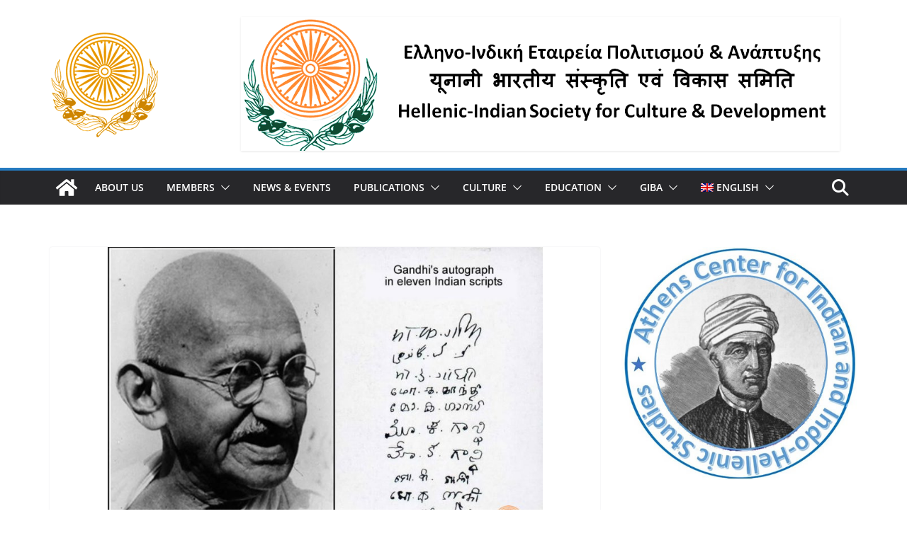

--- FILE ---
content_type: text/html; charset=UTF-8
request_url: https://elinepa.org/mahatma-gandhi-and-the-contentious-issue-of-languages-in-india/
body_size: 32929
content:
		<!doctype html>
		<html lang="en-US">
		
<head>

			<meta charset="UTF-8"/>
		<meta name="viewport" content="width=device-width, initial-scale=1">
		<link rel="profile" href="http://gmpg.org/xfn/11"/>
		
	<meta name='robots' content='index, follow, max-image-preview:large, max-snippet:-1, max-video-preview:-1' />
<link rel="alternate" hreflang="en" href="https://elinepa.org/mahatma-gandhi-and-the-contentious-issue-of-languages-in-india/" />
<link rel="alternate" hreflang="x-default" href="https://elinepa.org/mahatma-gandhi-and-the-contentious-issue-of-languages-in-india/" />

	<!-- This site is optimized with the Yoast SEO plugin v26.6 - https://yoast.com/wordpress/plugins/seo/ -->
	<title>Mahatma Gandhi and the Contentious Issue of Languages in India - ΕΛΛΗΝΟ-ΙΝΔΙΚΗ ΕΤΑΙΡΕΙΑ ΠΟΛΙΤΙΣΜΟΥ &amp; ΑΝΑΠΤΥΞΗΣ</title>
	<link rel="canonical" href="https://elinepa.org/mahatma-gandhi-and-the-contentious-issue-of-languages-in-india/" />
	<meta property="og:locale" content="en_US" />
	<meta property="og:type" content="article" />
	<meta property="og:title" content="Mahatma Gandhi and the Contentious Issue of Languages in India - ΕΛΛΗΝΟ-ΙΝΔΙΚΗ ΕΤΑΙΡΕΙΑ ΠΟΛΙΤΙΣΜΟΥ &amp; ΑΝΑΠΤΥΞΗΣ" />
	<meta property="og:description" content="Dipak Malik (Emeritus Director of the Gandhian Institute of Studies, Varanasi, India) Mahatma Gandhi was the ﬁrst person in India’s" />
	<meta property="og:url" content="https://elinepa.org/mahatma-gandhi-and-the-contentious-issue-of-languages-in-india/" />
	<meta property="og:site_name" content="ΕΛΛΗΝΟ-ΙΝΔΙΚΗ ΕΤΑΙΡΕΙΑ ΠΟΛΙΤΙΣΜΟΥ &amp; ΑΝΑΠΤΥΞΗΣ" />
	<meta property="article:publisher" content="https://www.facebook.com/indikanet" />
	<meta property="article:published_time" content="2019-02-19T11:35:53+00:00" />
	<meta property="article:modified_time" content="2025-10-07T09:57:46+00:00" />
	<meta property="og:image" content="https://elinepa.org/wp-content/uploads/2019/02/gandhi-scripts.jpg" />
	<meta property="og:image:width" content="900" />
	<meta property="og:image:height" content="652" />
	<meta property="og:image:type" content="image/jpeg" />
	<meta name="author" content="elinepa" />
	<meta name="twitter:card" content="summary_large_image" />
	<meta name="twitter:creator" content="@indohellenic" />
	<meta name="twitter:site" content="@indohellenic" />
	<meta name="twitter:label1" content="Written by" />
	<meta name="twitter:data1" content="elinepa" />
	<meta name="twitter:label2" content="Est. reading time" />
	<meta name="twitter:data2" content="18 minutes" />
	<script type="application/ld+json" class="yoast-schema-graph">{"@context":"https://schema.org","@graph":[{"@type":"Article","@id":"https://elinepa.org/mahatma-gandhi-and-the-contentious-issue-of-languages-in-india/#article","isPartOf":{"@id":"https://elinepa.org/mahatma-gandhi-and-the-contentious-issue-of-languages-in-india/"},"author":{"name":"elinepa","@id":"https://elinepa.org/#/schema/person/bc55125588137d941583f580cd00b106"},"headline":"Mahatma Gandhi and the Contentious Issue of Languages in India","datePublished":"2019-02-19T11:35:53+00:00","dateModified":"2025-10-07T09:57:46+00:00","mainEntityOfPage":{"@id":"https://elinepa.org/mahatma-gandhi-and-the-contentious-issue-of-languages-in-india/"},"wordCount":3576,"publisher":{"@id":"https://elinepa.org/#organization"},"image":{"@id":"https://elinepa.org/mahatma-gandhi-and-the-contentious-issue-of-languages-in-india/#primaryimage"},"thumbnailUrl":"https://elinepa.org/wp-content/uploads/2019/02/gandhi-scripts.jpg","articleSection":["RESEARCH PAPERS &amp; ARTICLES"],"inLanguage":"en-US"},{"@type":"WebPage","@id":"https://elinepa.org/mahatma-gandhi-and-the-contentious-issue-of-languages-in-india/","url":"https://elinepa.org/mahatma-gandhi-and-the-contentious-issue-of-languages-in-india/","name":"Mahatma Gandhi and the Contentious Issue of Languages in India - ΕΛΛΗΝΟ-ΙΝΔΙΚΗ ΕΤΑΙΡΕΙΑ ΠΟΛΙΤΙΣΜΟΥ &amp; ΑΝΑΠΤΥΞΗΣ","isPartOf":{"@id":"https://elinepa.org/#website"},"primaryImageOfPage":{"@id":"https://elinepa.org/mahatma-gandhi-and-the-contentious-issue-of-languages-in-india/#primaryimage"},"image":{"@id":"https://elinepa.org/mahatma-gandhi-and-the-contentious-issue-of-languages-in-india/#primaryimage"},"thumbnailUrl":"https://elinepa.org/wp-content/uploads/2019/02/gandhi-scripts.jpg","datePublished":"2019-02-19T11:35:53+00:00","dateModified":"2025-10-07T09:57:46+00:00","breadcrumb":{"@id":"https://elinepa.org/mahatma-gandhi-and-the-contentious-issue-of-languages-in-india/#breadcrumb"},"inLanguage":"en-US","potentialAction":[{"@type":"ReadAction","target":["https://elinepa.org/mahatma-gandhi-and-the-contentious-issue-of-languages-in-india/"]}]},{"@type":"ImageObject","inLanguage":"en-US","@id":"https://elinepa.org/mahatma-gandhi-and-the-contentious-issue-of-languages-in-india/#primaryimage","url":"https://elinepa.org/wp-content/uploads/2019/02/gandhi-scripts.jpg","contentUrl":"https://elinepa.org/wp-content/uploads/2019/02/gandhi-scripts.jpg","width":900,"height":652},{"@type":"BreadcrumbList","@id":"https://elinepa.org/mahatma-gandhi-and-the-contentious-issue-of-languages-in-india/#breadcrumb","itemListElement":[{"@type":"ListItem","position":1,"name":"Home","item":"https://elinepa.org/"},{"@type":"ListItem","position":2,"name":"Mahatma Gandhi and the Contentious Issue of Languages in India"}]},{"@type":"WebSite","@id":"https://elinepa.org/#website","url":"https://elinepa.org/","name":"ΕΛΛΗΝΟ-ΙΝΔΙΚΗ ΕΤΑΙΡΕΙΑ ΠΟΛΙΤΙΣΜΟΥ &amp; ΑΝΑΠΤΥΞΗΣ","description":"Hellenic-Indian Society for Culture &amp; Development","publisher":{"@id":"https://elinepa.org/#organization"},"potentialAction":[{"@type":"SearchAction","target":{"@type":"EntryPoint","urlTemplate":"https://elinepa.org/?s={search_term_string}"},"query-input":{"@type":"PropertyValueSpecification","valueRequired":true,"valueName":"search_term_string"}}],"inLanguage":"en-US"},{"@type":"Organization","@id":"https://elinepa.org/#organization","name":"INDO-HELLENIC SOCIETY FOR CULTURE AND DEVELOPMENT","url":"https://elinepa.org/","logo":{"@type":"ImageObject","inLanguage":"en-US","@id":"https://elinepa.org/#/schema/logo/image/","url":"https://elinepa.org/wp-content/uploads/2018/10/elinepa-logo-250-250.png","contentUrl":"https://elinepa.org/wp-content/uploads/2018/10/elinepa-logo-250-250.png","width":250,"height":250,"caption":"INDO-HELLENIC SOCIETY FOR CULTURE AND DEVELOPMENT"},"image":{"@id":"https://elinepa.org/#/schema/logo/image/"},"sameAs":["https://www.facebook.com/indikanet","https://x.com/indohellenic","https://www.instagram.com/indika_net/","https://www.youtube.com/channel/UCMA32ZMeSjceUnpelaUzenA"]},{"@type":"Person","@id":"https://elinepa.org/#/schema/person/bc55125588137d941583f580cd00b106","name":"elinepa","image":{"@type":"ImageObject","inLanguage":"en-US","@id":"https://elinepa.org/#/schema/person/image/","url":"https://secure.gravatar.com/avatar/f70a950038cab19036ce662be19f2362ced5310b85337ecaf3f61d1755a45de2?s=96&d=mm&r=g","contentUrl":"https://secure.gravatar.com/avatar/f70a950038cab19036ce662be19f2362ced5310b85337ecaf3f61d1755a45de2?s=96&d=mm&r=g","caption":"elinepa"}}]}</script>
	<!-- / Yoast SEO plugin. -->


<link rel="alternate" type="application/rss+xml" title="ΕΛΛΗΝΟ-ΙΝΔΙΚΗ ΕΤΑΙΡΕΙΑ ΠΟΛΙΤΙΣΜΟΥ &amp; ΑΝΑΠΤΥΞΗΣ &raquo; Feed" href="https://elinepa.org/feed/" />
<link rel="alternate" type="application/rss+xml" title="ΕΛΛΗΝΟ-ΙΝΔΙΚΗ ΕΤΑΙΡΕΙΑ ΠΟΛΙΤΙΣΜΟΥ &amp; ΑΝΑΠΤΥΞΗΣ &raquo; Comments Feed" href="https://elinepa.org/comments/feed/" />
<link rel="alternate" title="oEmbed (JSON)" type="application/json+oembed" href="https://elinepa.org/wp-json/oembed/1.0/embed?url=https%3A%2F%2Felinepa.org%2Fmahatma-gandhi-and-the-contentious-issue-of-languages-in-india%2F" />
<link rel="alternate" title="oEmbed (XML)" type="text/xml+oembed" href="https://elinepa.org/wp-json/oembed/1.0/embed?url=https%3A%2F%2Felinepa.org%2Fmahatma-gandhi-and-the-contentious-issue-of-languages-in-india%2F&#038;format=xml" />
		<!-- This site uses the Google Analytics by MonsterInsights plugin v9.11.0 - Using Analytics tracking - https://www.monsterinsights.com/ -->
							<script src="//www.googletagmanager.com/gtag/js?id=G-CXBCRF63KZ"  data-cfasync="false" data-wpfc-render="false" type="text/javascript" async></script>
			<script data-cfasync="false" data-wpfc-render="false" type="text/javascript">
				var mi_version = '9.11.0';
				var mi_track_user = true;
				var mi_no_track_reason = '';
								var MonsterInsightsDefaultLocations = {"page_location":"https:\/\/elinepa.org\/mahatma-gandhi-and-the-contentious-issue-of-languages-in-india\/"};
								if ( typeof MonsterInsightsPrivacyGuardFilter === 'function' ) {
					var MonsterInsightsLocations = (typeof MonsterInsightsExcludeQuery === 'object') ? MonsterInsightsPrivacyGuardFilter( MonsterInsightsExcludeQuery ) : MonsterInsightsPrivacyGuardFilter( MonsterInsightsDefaultLocations );
				} else {
					var MonsterInsightsLocations = (typeof MonsterInsightsExcludeQuery === 'object') ? MonsterInsightsExcludeQuery : MonsterInsightsDefaultLocations;
				}

								var disableStrs = [
										'ga-disable-G-CXBCRF63KZ',
									];

				/* Function to detect opted out users */
				function __gtagTrackerIsOptedOut() {
					for (var index = 0; index < disableStrs.length; index++) {
						if (document.cookie.indexOf(disableStrs[index] + '=true') > -1) {
							return true;
						}
					}

					return false;
				}

				/* Disable tracking if the opt-out cookie exists. */
				if (__gtagTrackerIsOptedOut()) {
					for (var index = 0; index < disableStrs.length; index++) {
						window[disableStrs[index]] = true;
					}
				}

				/* Opt-out function */
				function __gtagTrackerOptout() {
					for (var index = 0; index < disableStrs.length; index++) {
						document.cookie = disableStrs[index] + '=true; expires=Thu, 31 Dec 2099 23:59:59 UTC; path=/';
						window[disableStrs[index]] = true;
					}
				}

				if ('undefined' === typeof gaOptout) {
					function gaOptout() {
						__gtagTrackerOptout();
					}
				}
								window.dataLayer = window.dataLayer || [];

				window.MonsterInsightsDualTracker = {
					helpers: {},
					trackers: {},
				};
				if (mi_track_user) {
					function __gtagDataLayer() {
						dataLayer.push(arguments);
					}

					function __gtagTracker(type, name, parameters) {
						if (!parameters) {
							parameters = {};
						}

						if (parameters.send_to) {
							__gtagDataLayer.apply(null, arguments);
							return;
						}

						if (type === 'event') {
														parameters.send_to = monsterinsights_frontend.v4_id;
							var hookName = name;
							if (typeof parameters['event_category'] !== 'undefined') {
								hookName = parameters['event_category'] + ':' + name;
							}

							if (typeof MonsterInsightsDualTracker.trackers[hookName] !== 'undefined') {
								MonsterInsightsDualTracker.trackers[hookName](parameters);
							} else {
								__gtagDataLayer('event', name, parameters);
							}
							
						} else {
							__gtagDataLayer.apply(null, arguments);
						}
					}

					__gtagTracker('js', new Date());
					__gtagTracker('set', {
						'developer_id.dZGIzZG': true,
											});
					if ( MonsterInsightsLocations.page_location ) {
						__gtagTracker('set', MonsterInsightsLocations);
					}
										__gtagTracker('config', 'G-CXBCRF63KZ', {"forceSSL":"true","anonymize_ip":"true"} );
										window.gtag = __gtagTracker;										(function () {
						/* https://developers.google.com/analytics/devguides/collection/analyticsjs/ */
						/* ga and __gaTracker compatibility shim. */
						var noopfn = function () {
							return null;
						};
						var newtracker = function () {
							return new Tracker();
						};
						var Tracker = function () {
							return null;
						};
						var p = Tracker.prototype;
						p.get = noopfn;
						p.set = noopfn;
						p.send = function () {
							var args = Array.prototype.slice.call(arguments);
							args.unshift('send');
							__gaTracker.apply(null, args);
						};
						var __gaTracker = function () {
							var len = arguments.length;
							if (len === 0) {
								return;
							}
							var f = arguments[len - 1];
							if (typeof f !== 'object' || f === null || typeof f.hitCallback !== 'function') {
								if ('send' === arguments[0]) {
									var hitConverted, hitObject = false, action;
									if ('event' === arguments[1]) {
										if ('undefined' !== typeof arguments[3]) {
											hitObject = {
												'eventAction': arguments[3],
												'eventCategory': arguments[2],
												'eventLabel': arguments[4],
												'value': arguments[5] ? arguments[5] : 1,
											}
										}
									}
									if ('pageview' === arguments[1]) {
										if ('undefined' !== typeof arguments[2]) {
											hitObject = {
												'eventAction': 'page_view',
												'page_path': arguments[2],
											}
										}
									}
									if (typeof arguments[2] === 'object') {
										hitObject = arguments[2];
									}
									if (typeof arguments[5] === 'object') {
										Object.assign(hitObject, arguments[5]);
									}
									if ('undefined' !== typeof arguments[1].hitType) {
										hitObject = arguments[1];
										if ('pageview' === hitObject.hitType) {
											hitObject.eventAction = 'page_view';
										}
									}
									if (hitObject) {
										action = 'timing' === arguments[1].hitType ? 'timing_complete' : hitObject.eventAction;
										hitConverted = mapArgs(hitObject);
										__gtagTracker('event', action, hitConverted);
									}
								}
								return;
							}

							function mapArgs(args) {
								var arg, hit = {};
								var gaMap = {
									'eventCategory': 'event_category',
									'eventAction': 'event_action',
									'eventLabel': 'event_label',
									'eventValue': 'event_value',
									'nonInteraction': 'non_interaction',
									'timingCategory': 'event_category',
									'timingVar': 'name',
									'timingValue': 'value',
									'timingLabel': 'event_label',
									'page': 'page_path',
									'location': 'page_location',
									'title': 'page_title',
									'referrer' : 'page_referrer',
								};
								for (arg in args) {
																		if (!(!args.hasOwnProperty(arg) || !gaMap.hasOwnProperty(arg))) {
										hit[gaMap[arg]] = args[arg];
									} else {
										hit[arg] = args[arg];
									}
								}
								return hit;
							}

							try {
								f.hitCallback();
							} catch (ex) {
							}
						};
						__gaTracker.create = newtracker;
						__gaTracker.getByName = newtracker;
						__gaTracker.getAll = function () {
							return [];
						};
						__gaTracker.remove = noopfn;
						__gaTracker.loaded = true;
						window['__gaTracker'] = __gaTracker;
					})();
									} else {
										console.log("");
					(function () {
						function __gtagTracker() {
							return null;
						}

						window['__gtagTracker'] = __gtagTracker;
						window['gtag'] = __gtagTracker;
					})();
									}
			</script>
							<!-- / Google Analytics by MonsterInsights -->
		<style id='wp-img-auto-sizes-contain-inline-css' type='text/css'>
img:is([sizes=auto i],[sizes^="auto," i]){contain-intrinsic-size:3000px 1500px}
/*# sourceURL=wp-img-auto-sizes-contain-inline-css */
</style>
<style id='wp-emoji-styles-inline-css' type='text/css'>

	img.wp-smiley, img.emoji {
		display: inline !important;
		border: none !important;
		box-shadow: none !important;
		height: 1em !important;
		width: 1em !important;
		margin: 0 0.07em !important;
		vertical-align: -0.1em !important;
		background: none !important;
		padding: 0 !important;
	}
/*# sourceURL=wp-emoji-styles-inline-css */
</style>
<link rel='stylesheet' id='wp-block-library-css' href='https://elinepa.org/wp-includes/css/dist/block-library/style.min.css?ver=6.9' type='text/css' media='all' />
<style id='wp-block-library-theme-inline-css' type='text/css'>
.wp-block-audio :where(figcaption){color:#555;font-size:13px;text-align:center}.is-dark-theme .wp-block-audio :where(figcaption){color:#ffffffa6}.wp-block-audio{margin:0 0 1em}.wp-block-code{border:1px solid #ccc;border-radius:4px;font-family:Menlo,Consolas,monaco,monospace;padding:.8em 1em}.wp-block-embed :where(figcaption){color:#555;font-size:13px;text-align:center}.is-dark-theme .wp-block-embed :where(figcaption){color:#ffffffa6}.wp-block-embed{margin:0 0 1em}.blocks-gallery-caption{color:#555;font-size:13px;text-align:center}.is-dark-theme .blocks-gallery-caption{color:#ffffffa6}:root :where(.wp-block-image figcaption){color:#555;font-size:13px;text-align:center}.is-dark-theme :root :where(.wp-block-image figcaption){color:#ffffffa6}.wp-block-image{margin:0 0 1em}.wp-block-pullquote{border-bottom:4px solid;border-top:4px solid;color:currentColor;margin-bottom:1.75em}.wp-block-pullquote :where(cite),.wp-block-pullquote :where(footer),.wp-block-pullquote__citation{color:currentColor;font-size:.8125em;font-style:normal;text-transform:uppercase}.wp-block-quote{border-left:.25em solid;margin:0 0 1.75em;padding-left:1em}.wp-block-quote cite,.wp-block-quote footer{color:currentColor;font-size:.8125em;font-style:normal;position:relative}.wp-block-quote:where(.has-text-align-right){border-left:none;border-right:.25em solid;padding-left:0;padding-right:1em}.wp-block-quote:where(.has-text-align-center){border:none;padding-left:0}.wp-block-quote.is-large,.wp-block-quote.is-style-large,.wp-block-quote:where(.is-style-plain){border:none}.wp-block-search .wp-block-search__label{font-weight:700}.wp-block-search__button{border:1px solid #ccc;padding:.375em .625em}:where(.wp-block-group.has-background){padding:1.25em 2.375em}.wp-block-separator.has-css-opacity{opacity:.4}.wp-block-separator{border:none;border-bottom:2px solid;margin-left:auto;margin-right:auto}.wp-block-separator.has-alpha-channel-opacity{opacity:1}.wp-block-separator:not(.is-style-wide):not(.is-style-dots){width:100px}.wp-block-separator.has-background:not(.is-style-dots){border-bottom:none;height:1px}.wp-block-separator.has-background:not(.is-style-wide):not(.is-style-dots){height:2px}.wp-block-table{margin:0 0 1em}.wp-block-table td,.wp-block-table th{word-break:normal}.wp-block-table :where(figcaption){color:#555;font-size:13px;text-align:center}.is-dark-theme .wp-block-table :where(figcaption){color:#ffffffa6}.wp-block-video :where(figcaption){color:#555;font-size:13px;text-align:center}.is-dark-theme .wp-block-video :where(figcaption){color:#ffffffa6}.wp-block-video{margin:0 0 1em}:root :where(.wp-block-template-part.has-background){margin-bottom:0;margin-top:0;padding:1.25em 2.375em}
/*# sourceURL=/wp-includes/css/dist/block-library/theme.min.css */
</style>
<style id='global-styles-inline-css' type='text/css'>
:root{--wp--preset--aspect-ratio--square: 1;--wp--preset--aspect-ratio--4-3: 4/3;--wp--preset--aspect-ratio--3-4: 3/4;--wp--preset--aspect-ratio--3-2: 3/2;--wp--preset--aspect-ratio--2-3: 2/3;--wp--preset--aspect-ratio--16-9: 16/9;--wp--preset--aspect-ratio--9-16: 9/16;--wp--preset--color--black: #000000;--wp--preset--color--cyan-bluish-gray: #abb8c3;--wp--preset--color--white: #ffffff;--wp--preset--color--pale-pink: #f78da7;--wp--preset--color--vivid-red: #cf2e2e;--wp--preset--color--luminous-vivid-orange: #ff6900;--wp--preset--color--luminous-vivid-amber: #fcb900;--wp--preset--color--light-green-cyan: #7bdcb5;--wp--preset--color--vivid-green-cyan: #00d084;--wp--preset--color--pale-cyan-blue: #8ed1fc;--wp--preset--color--vivid-cyan-blue: #0693e3;--wp--preset--color--vivid-purple: #9b51e0;--wp--preset--color--cm-color-1: #257BC1;--wp--preset--color--cm-color-2: #2270B0;--wp--preset--color--cm-color-3: #FFFFFF;--wp--preset--color--cm-color-4: #F9FEFD;--wp--preset--color--cm-color-5: #27272A;--wp--preset--color--cm-color-6: #16181A;--wp--preset--color--cm-color-7: #8F8F8F;--wp--preset--color--cm-color-8: #FFFFFF;--wp--preset--color--cm-color-9: #C7C7C7;--wp--preset--gradient--vivid-cyan-blue-to-vivid-purple: linear-gradient(135deg,rgb(6,147,227) 0%,rgb(155,81,224) 100%);--wp--preset--gradient--light-green-cyan-to-vivid-green-cyan: linear-gradient(135deg,rgb(122,220,180) 0%,rgb(0,208,130) 100%);--wp--preset--gradient--luminous-vivid-amber-to-luminous-vivid-orange: linear-gradient(135deg,rgb(252,185,0) 0%,rgb(255,105,0) 100%);--wp--preset--gradient--luminous-vivid-orange-to-vivid-red: linear-gradient(135deg,rgb(255,105,0) 0%,rgb(207,46,46) 100%);--wp--preset--gradient--very-light-gray-to-cyan-bluish-gray: linear-gradient(135deg,rgb(238,238,238) 0%,rgb(169,184,195) 100%);--wp--preset--gradient--cool-to-warm-spectrum: linear-gradient(135deg,rgb(74,234,220) 0%,rgb(151,120,209) 20%,rgb(207,42,186) 40%,rgb(238,44,130) 60%,rgb(251,105,98) 80%,rgb(254,248,76) 100%);--wp--preset--gradient--blush-light-purple: linear-gradient(135deg,rgb(255,206,236) 0%,rgb(152,150,240) 100%);--wp--preset--gradient--blush-bordeaux: linear-gradient(135deg,rgb(254,205,165) 0%,rgb(254,45,45) 50%,rgb(107,0,62) 100%);--wp--preset--gradient--luminous-dusk: linear-gradient(135deg,rgb(255,203,112) 0%,rgb(199,81,192) 50%,rgb(65,88,208) 100%);--wp--preset--gradient--pale-ocean: linear-gradient(135deg,rgb(255,245,203) 0%,rgb(182,227,212) 50%,rgb(51,167,181) 100%);--wp--preset--gradient--electric-grass: linear-gradient(135deg,rgb(202,248,128) 0%,rgb(113,206,126) 100%);--wp--preset--gradient--midnight: linear-gradient(135deg,rgb(2,3,129) 0%,rgb(40,116,252) 100%);--wp--preset--font-size--small: 13px;--wp--preset--font-size--medium: 16px;--wp--preset--font-size--large: 20px;--wp--preset--font-size--x-large: 24px;--wp--preset--font-size--xx-large: 30px;--wp--preset--font-size--huge: 36px;--wp--preset--font-family--dm-sans: DM Sans, sans-serif;--wp--preset--font-family--public-sans: Public Sans, sans-serif;--wp--preset--font-family--roboto: Roboto, sans-serif;--wp--preset--font-family--segoe-ui: Segoe UI, Arial, sans-serif;--wp--preset--font-family--ibm-plex-serif: IBM Plex Serif, sans-serif;--wp--preset--font-family--inter: Inter, sans-serif;--wp--preset--spacing--20: 0.44rem;--wp--preset--spacing--30: 0.67rem;--wp--preset--spacing--40: 1rem;--wp--preset--spacing--50: 1.5rem;--wp--preset--spacing--60: 2.25rem;--wp--preset--spacing--70: 3.38rem;--wp--preset--spacing--80: 5.06rem;--wp--preset--shadow--natural: 6px 6px 9px rgba(0, 0, 0, 0.2);--wp--preset--shadow--deep: 12px 12px 50px rgba(0, 0, 0, 0.4);--wp--preset--shadow--sharp: 6px 6px 0px rgba(0, 0, 0, 0.2);--wp--preset--shadow--outlined: 6px 6px 0px -3px rgb(255, 255, 255), 6px 6px rgb(0, 0, 0);--wp--preset--shadow--crisp: 6px 6px 0px rgb(0, 0, 0);}:root { --wp--style--global--content-size: 760px;--wp--style--global--wide-size: 1160px; }:where(body) { margin: 0; }.wp-site-blocks > .alignleft { float: left; margin-right: 2em; }.wp-site-blocks > .alignright { float: right; margin-left: 2em; }.wp-site-blocks > .aligncenter { justify-content: center; margin-left: auto; margin-right: auto; }:where(.wp-site-blocks) > * { margin-block-start: 24px; margin-block-end: 0; }:where(.wp-site-blocks) > :first-child { margin-block-start: 0; }:where(.wp-site-blocks) > :last-child { margin-block-end: 0; }:root { --wp--style--block-gap: 24px; }:root :where(.is-layout-flow) > :first-child{margin-block-start: 0;}:root :where(.is-layout-flow) > :last-child{margin-block-end: 0;}:root :where(.is-layout-flow) > *{margin-block-start: 24px;margin-block-end: 0;}:root :where(.is-layout-constrained) > :first-child{margin-block-start: 0;}:root :where(.is-layout-constrained) > :last-child{margin-block-end: 0;}:root :where(.is-layout-constrained) > *{margin-block-start: 24px;margin-block-end: 0;}:root :where(.is-layout-flex){gap: 24px;}:root :where(.is-layout-grid){gap: 24px;}.is-layout-flow > .alignleft{float: left;margin-inline-start: 0;margin-inline-end: 2em;}.is-layout-flow > .alignright{float: right;margin-inline-start: 2em;margin-inline-end: 0;}.is-layout-flow > .aligncenter{margin-left: auto !important;margin-right: auto !important;}.is-layout-constrained > .alignleft{float: left;margin-inline-start: 0;margin-inline-end: 2em;}.is-layout-constrained > .alignright{float: right;margin-inline-start: 2em;margin-inline-end: 0;}.is-layout-constrained > .aligncenter{margin-left: auto !important;margin-right: auto !important;}.is-layout-constrained > :where(:not(.alignleft):not(.alignright):not(.alignfull)){max-width: var(--wp--style--global--content-size);margin-left: auto !important;margin-right: auto !important;}.is-layout-constrained > .alignwide{max-width: var(--wp--style--global--wide-size);}body .is-layout-flex{display: flex;}.is-layout-flex{flex-wrap: wrap;align-items: center;}.is-layout-flex > :is(*, div){margin: 0;}body .is-layout-grid{display: grid;}.is-layout-grid > :is(*, div){margin: 0;}body{padding-top: 0px;padding-right: 0px;padding-bottom: 0px;padding-left: 0px;}a:where(:not(.wp-element-button)){text-decoration: underline;}:root :where(.wp-element-button, .wp-block-button__link){background-color: #32373c;border-width: 0;color: #fff;font-family: inherit;font-size: inherit;font-style: inherit;font-weight: inherit;letter-spacing: inherit;line-height: inherit;padding-top: calc(0.667em + 2px);padding-right: calc(1.333em + 2px);padding-bottom: calc(0.667em + 2px);padding-left: calc(1.333em + 2px);text-decoration: none;text-transform: inherit;}.has-black-color{color: var(--wp--preset--color--black) !important;}.has-cyan-bluish-gray-color{color: var(--wp--preset--color--cyan-bluish-gray) !important;}.has-white-color{color: var(--wp--preset--color--white) !important;}.has-pale-pink-color{color: var(--wp--preset--color--pale-pink) !important;}.has-vivid-red-color{color: var(--wp--preset--color--vivid-red) !important;}.has-luminous-vivid-orange-color{color: var(--wp--preset--color--luminous-vivid-orange) !important;}.has-luminous-vivid-amber-color{color: var(--wp--preset--color--luminous-vivid-amber) !important;}.has-light-green-cyan-color{color: var(--wp--preset--color--light-green-cyan) !important;}.has-vivid-green-cyan-color{color: var(--wp--preset--color--vivid-green-cyan) !important;}.has-pale-cyan-blue-color{color: var(--wp--preset--color--pale-cyan-blue) !important;}.has-vivid-cyan-blue-color{color: var(--wp--preset--color--vivid-cyan-blue) !important;}.has-vivid-purple-color{color: var(--wp--preset--color--vivid-purple) !important;}.has-cm-color-1-color{color: var(--wp--preset--color--cm-color-1) !important;}.has-cm-color-2-color{color: var(--wp--preset--color--cm-color-2) !important;}.has-cm-color-3-color{color: var(--wp--preset--color--cm-color-3) !important;}.has-cm-color-4-color{color: var(--wp--preset--color--cm-color-4) !important;}.has-cm-color-5-color{color: var(--wp--preset--color--cm-color-5) !important;}.has-cm-color-6-color{color: var(--wp--preset--color--cm-color-6) !important;}.has-cm-color-7-color{color: var(--wp--preset--color--cm-color-7) !important;}.has-cm-color-8-color{color: var(--wp--preset--color--cm-color-8) !important;}.has-cm-color-9-color{color: var(--wp--preset--color--cm-color-9) !important;}.has-black-background-color{background-color: var(--wp--preset--color--black) !important;}.has-cyan-bluish-gray-background-color{background-color: var(--wp--preset--color--cyan-bluish-gray) !important;}.has-white-background-color{background-color: var(--wp--preset--color--white) !important;}.has-pale-pink-background-color{background-color: var(--wp--preset--color--pale-pink) !important;}.has-vivid-red-background-color{background-color: var(--wp--preset--color--vivid-red) !important;}.has-luminous-vivid-orange-background-color{background-color: var(--wp--preset--color--luminous-vivid-orange) !important;}.has-luminous-vivid-amber-background-color{background-color: var(--wp--preset--color--luminous-vivid-amber) !important;}.has-light-green-cyan-background-color{background-color: var(--wp--preset--color--light-green-cyan) !important;}.has-vivid-green-cyan-background-color{background-color: var(--wp--preset--color--vivid-green-cyan) !important;}.has-pale-cyan-blue-background-color{background-color: var(--wp--preset--color--pale-cyan-blue) !important;}.has-vivid-cyan-blue-background-color{background-color: var(--wp--preset--color--vivid-cyan-blue) !important;}.has-vivid-purple-background-color{background-color: var(--wp--preset--color--vivid-purple) !important;}.has-cm-color-1-background-color{background-color: var(--wp--preset--color--cm-color-1) !important;}.has-cm-color-2-background-color{background-color: var(--wp--preset--color--cm-color-2) !important;}.has-cm-color-3-background-color{background-color: var(--wp--preset--color--cm-color-3) !important;}.has-cm-color-4-background-color{background-color: var(--wp--preset--color--cm-color-4) !important;}.has-cm-color-5-background-color{background-color: var(--wp--preset--color--cm-color-5) !important;}.has-cm-color-6-background-color{background-color: var(--wp--preset--color--cm-color-6) !important;}.has-cm-color-7-background-color{background-color: var(--wp--preset--color--cm-color-7) !important;}.has-cm-color-8-background-color{background-color: var(--wp--preset--color--cm-color-8) !important;}.has-cm-color-9-background-color{background-color: var(--wp--preset--color--cm-color-9) !important;}.has-black-border-color{border-color: var(--wp--preset--color--black) !important;}.has-cyan-bluish-gray-border-color{border-color: var(--wp--preset--color--cyan-bluish-gray) !important;}.has-white-border-color{border-color: var(--wp--preset--color--white) !important;}.has-pale-pink-border-color{border-color: var(--wp--preset--color--pale-pink) !important;}.has-vivid-red-border-color{border-color: var(--wp--preset--color--vivid-red) !important;}.has-luminous-vivid-orange-border-color{border-color: var(--wp--preset--color--luminous-vivid-orange) !important;}.has-luminous-vivid-amber-border-color{border-color: var(--wp--preset--color--luminous-vivid-amber) !important;}.has-light-green-cyan-border-color{border-color: var(--wp--preset--color--light-green-cyan) !important;}.has-vivid-green-cyan-border-color{border-color: var(--wp--preset--color--vivid-green-cyan) !important;}.has-pale-cyan-blue-border-color{border-color: var(--wp--preset--color--pale-cyan-blue) !important;}.has-vivid-cyan-blue-border-color{border-color: var(--wp--preset--color--vivid-cyan-blue) !important;}.has-vivid-purple-border-color{border-color: var(--wp--preset--color--vivid-purple) !important;}.has-cm-color-1-border-color{border-color: var(--wp--preset--color--cm-color-1) !important;}.has-cm-color-2-border-color{border-color: var(--wp--preset--color--cm-color-2) !important;}.has-cm-color-3-border-color{border-color: var(--wp--preset--color--cm-color-3) !important;}.has-cm-color-4-border-color{border-color: var(--wp--preset--color--cm-color-4) !important;}.has-cm-color-5-border-color{border-color: var(--wp--preset--color--cm-color-5) !important;}.has-cm-color-6-border-color{border-color: var(--wp--preset--color--cm-color-6) !important;}.has-cm-color-7-border-color{border-color: var(--wp--preset--color--cm-color-7) !important;}.has-cm-color-8-border-color{border-color: var(--wp--preset--color--cm-color-8) !important;}.has-cm-color-9-border-color{border-color: var(--wp--preset--color--cm-color-9) !important;}.has-vivid-cyan-blue-to-vivid-purple-gradient-background{background: var(--wp--preset--gradient--vivid-cyan-blue-to-vivid-purple) !important;}.has-light-green-cyan-to-vivid-green-cyan-gradient-background{background: var(--wp--preset--gradient--light-green-cyan-to-vivid-green-cyan) !important;}.has-luminous-vivid-amber-to-luminous-vivid-orange-gradient-background{background: var(--wp--preset--gradient--luminous-vivid-amber-to-luminous-vivid-orange) !important;}.has-luminous-vivid-orange-to-vivid-red-gradient-background{background: var(--wp--preset--gradient--luminous-vivid-orange-to-vivid-red) !important;}.has-very-light-gray-to-cyan-bluish-gray-gradient-background{background: var(--wp--preset--gradient--very-light-gray-to-cyan-bluish-gray) !important;}.has-cool-to-warm-spectrum-gradient-background{background: var(--wp--preset--gradient--cool-to-warm-spectrum) !important;}.has-blush-light-purple-gradient-background{background: var(--wp--preset--gradient--blush-light-purple) !important;}.has-blush-bordeaux-gradient-background{background: var(--wp--preset--gradient--blush-bordeaux) !important;}.has-luminous-dusk-gradient-background{background: var(--wp--preset--gradient--luminous-dusk) !important;}.has-pale-ocean-gradient-background{background: var(--wp--preset--gradient--pale-ocean) !important;}.has-electric-grass-gradient-background{background: var(--wp--preset--gradient--electric-grass) !important;}.has-midnight-gradient-background{background: var(--wp--preset--gradient--midnight) !important;}.has-small-font-size{font-size: var(--wp--preset--font-size--small) !important;}.has-medium-font-size{font-size: var(--wp--preset--font-size--medium) !important;}.has-large-font-size{font-size: var(--wp--preset--font-size--large) !important;}.has-x-large-font-size{font-size: var(--wp--preset--font-size--x-large) !important;}.has-xx-large-font-size{font-size: var(--wp--preset--font-size--xx-large) !important;}.has-huge-font-size{font-size: var(--wp--preset--font-size--huge) !important;}.has-dm-sans-font-family{font-family: var(--wp--preset--font-family--dm-sans) !important;}.has-public-sans-font-family{font-family: var(--wp--preset--font-family--public-sans) !important;}.has-roboto-font-family{font-family: var(--wp--preset--font-family--roboto) !important;}.has-segoe-ui-font-family{font-family: var(--wp--preset--font-family--segoe-ui) !important;}.has-ibm-plex-serif-font-family{font-family: var(--wp--preset--font-family--ibm-plex-serif) !important;}.has-inter-font-family{font-family: var(--wp--preset--font-family--inter) !important;}
:root :where(.wp-block-pullquote){font-size: 1.5em;line-height: 1.6;}
/*# sourceURL=global-styles-inline-css */
</style>
<link rel='stylesheet' id='widgetopts-styles-css' href='https://elinepa.org/wp-content/plugins/widget-options/assets/css/widget-options.css?ver=4.1.3' type='text/css' media='all' />
<link rel='stylesheet' id='wpml-legacy-horizontal-list-0-css' href='https://elinepa.org/wp-content/plugins/sitepress-multilingual-cms/templates/language-switchers/legacy-list-horizontal/style.min.css?ver=1' type='text/css' media='all' />
<style id='wpml-legacy-horizontal-list-0-inline-css' type='text/css'>
.wpml-ls-statics-footer a, .wpml-ls-statics-footer .wpml-ls-sub-menu a, .wpml-ls-statics-footer .wpml-ls-sub-menu a:link, .wpml-ls-statics-footer li:not(.wpml-ls-current-language) .wpml-ls-link, .wpml-ls-statics-footer li:not(.wpml-ls-current-language) .wpml-ls-link:link {color:#444444;background-color:#ffffff;}.wpml-ls-statics-footer .wpml-ls-sub-menu a:hover,.wpml-ls-statics-footer .wpml-ls-sub-menu a:focus, .wpml-ls-statics-footer .wpml-ls-sub-menu a:link:hover, .wpml-ls-statics-footer .wpml-ls-sub-menu a:link:focus {color:#000000;background-color:#eeeeee;}.wpml-ls-statics-footer .wpml-ls-current-language > a {color:#444444;background-color:#ffffff;}.wpml-ls-statics-footer .wpml-ls-current-language:hover>a, .wpml-ls-statics-footer .wpml-ls-current-language>a:focus {color:#000000;background-color:#eeeeee;}
/*# sourceURL=wpml-legacy-horizontal-list-0-inline-css */
</style>
<link rel='stylesheet' id='wpml-legacy-post-translations-0-css' href='https://elinepa.org/wp-content/plugins/sitepress-multilingual-cms/templates/language-switchers/legacy-post-translations/style.min.css?ver=1' type='text/css' media='all' />
<link rel='stylesheet' id='wpml-menu-item-0-css' href='https://elinepa.org/wp-content/plugins/sitepress-multilingual-cms/templates/language-switchers/menu-item/style.min.css?ver=1' type='text/css' media='all' />
<link rel='stylesheet' id='colormag_style-css' href='https://elinepa.org/wp-content/themes/colormag/style.css?ver=1767426116' type='text/css' media='all' />
<style id='colormag_style-inline-css' type='text/css'>
body{color:#444444;}.cm-posts .post{box-shadow:0px 0px 2px 0px #E4E4E7;}@media screen and (min-width: 992px) {.cm-primary{width:70%;}}.colormag-button,
			input[type="reset"],
			input[type="button"],
			input[type="submit"],
			button,
			.cm-entry-button span,
			.wp-block-button .wp-block-button__link{color:#ffffff;}.cm-content{background-color:#ffffff;background-size:contain;}.cm-header .cm-menu-toggle svg,
			.cm-header .cm-menu-toggle svg{fill:#fff;}.cm-footer-bar-area .cm-footer-bar__2 a{color:#207daf;} :root{--cm-color-1: #257BC1;--cm-color-2: #2270B0;--cm-color-3: #FFFFFF;--cm-color-4: #F9FEFD;--cm-color-5: #27272A;--cm-color-6: #16181A;--cm-color-7: #8F8F8F;--cm-color-8: #FFFFFF;--cm-color-9: #C7C7C7;}body{color:#444444;}.cm-posts .post{box-shadow:0px 0px 2px 0px #E4E4E7;}@media screen and (min-width: 992px) {.cm-primary{width:70%;}}.colormag-button,
			input[type="reset"],
			input[type="button"],
			input[type="submit"],
			button,
			.cm-entry-button span,
			.wp-block-button .wp-block-button__link{color:#ffffff;}.cm-content{background-color:#ffffff;background-size:contain;}.cm-header .cm-menu-toggle svg,
			.cm-header .cm-menu-toggle svg{fill:#fff;}.cm-footer-bar-area .cm-footer-bar__2 a{color:#207daf;} :root{--cm-color-1: #257BC1;--cm-color-2: #2270B0;--cm-color-3: #FFFFFF;--cm-color-4: #F9FEFD;--cm-color-5: #27272A;--cm-color-6: #16181A;--cm-color-7: #8F8F8F;--cm-color-8: #FFFFFF;--cm-color-9: #C7C7C7;}.cm-header-builder .cm-header-buttons .cm-header-button .cm-button{background-color:#207daf;}.cm-header-builder .cm-header-top-row{background-color:#f4f4f5;}.cm-header-builder .cm-primary-nav .sub-menu, .cm-header-builder .cm-primary-nav .children{background-color:#232323;background-size:contain;}.cm-header-builder nav.cm-secondary-nav ul.sub-menu, .cm-header-builder .cm-secondary-nav .children{background-color:#232323;background-size:contain;}.cm-footer-builder .cm-footer-bottom-row{border-color:#3F3F46;}:root{--top-grid-columns: 4;
			--main-grid-columns: 4;
			--bottom-grid-columns: 2;
			}.cm-footer-builder .cm-footer-bottom-row .cm-footer-col{flex-direction: column;}.cm-footer-builder .cm-footer-main-row .cm-footer-col{flex-direction: column;}.cm-footer-builder .cm-footer-top-row .cm-footer-col{flex-direction: column;} :root{--cm-color-1: #257BC1;--cm-color-2: #2270B0;--cm-color-3: #FFFFFF;--cm-color-4: #F9FEFD;--cm-color-5: #27272A;--cm-color-6: #16181A;--cm-color-7: #8F8F8F;--cm-color-8: #FFFFFF;--cm-color-9: #C7C7C7;}:root {--wp--preset--color--cm-color-1:#257BC1;--wp--preset--color--cm-color-2:#2270B0;--wp--preset--color--cm-color-3:#FFFFFF;--wp--preset--color--cm-color-4:#F9FEFD;--wp--preset--color--cm-color-5:#27272A;--wp--preset--color--cm-color-6:#16181A;--wp--preset--color--cm-color-7:#8F8F8F;--wp--preset--color--cm-color-8:#FFFFFF;--wp--preset--color--cm-color-9:#C7C7C7;}:root {--e-global-color-cmcolor1: #257BC1;--e-global-color-cmcolor2: #2270B0;--e-global-color-cmcolor3: #FFFFFF;--e-global-color-cmcolor4: #F9FEFD;--e-global-color-cmcolor5: #27272A;--e-global-color-cmcolor6: #16181A;--e-global-color-cmcolor7: #8F8F8F;--e-global-color-cmcolor8: #FFFFFF;--e-global-color-cmcolor9: #C7C7C7;}
/*# sourceURL=colormag_style-inline-css */
</style>
<link rel='stylesheet' id='font-awesome-all-css' href='https://elinepa.org/wp-content/themes/colormag/inc/customizer/customind/assets/fontawesome/v6/css/all.min.css?ver=6.2.4' type='text/css' media='all' />
<link rel='stylesheet' id='font-awesome-4-css' href='https://elinepa.org/wp-content/themes/colormag/assets/library/font-awesome/css/v4-shims.min.css?ver=4.7.0' type='text/css' media='all' />
<link rel='stylesheet' id='colormag-font-awesome-6-css' href='https://elinepa.org/wp-content/themes/colormag/inc/customizer/customind/assets/fontawesome/v6/css/all.min.css?ver=6.2.4' type='text/css' media='all' />
<link rel='stylesheet' id='elementor-frontend-css' href='https://elinepa.org/wp-content/plugins/elementor/assets/css/frontend.min.css?ver=3.34.0' type='text/css' media='all' />
<link rel='stylesheet' id='eael-general-css' href='https://elinepa.org/wp-content/plugins/essential-addons-for-elementor-lite/assets/front-end/css/view/general.min.css?ver=6.5.5' type='text/css' media='all' />
<!--n2css--><!--n2js--><script type="text/javascript" src="https://elinepa.org/wp-content/plugins/google-analytics-for-wordpress/assets/js/frontend-gtag.min.js?ver=9.11.0" id="monsterinsights-frontend-script-js" async="async" data-wp-strategy="async"></script>
<script data-cfasync="false" data-wpfc-render="false" type="text/javascript" id='monsterinsights-frontend-script-js-extra'>/* <![CDATA[ */
var monsterinsights_frontend = {"js_events_tracking":"true","download_extensions":"doc,pdf,ppt,zip,xls,docx,pptx,xlsx","inbound_paths":"[]","home_url":"https:\/\/elinepa.org","hash_tracking":"false","v4_id":"G-CXBCRF63KZ"};/* ]]> */
</script>
<script type="text/javascript" src="https://elinepa.org/wp-includes/js/jquery/jquery.min.js?ver=3.7.1" id="jquery-core-js"></script>
<script type="text/javascript" src="https://elinepa.org/wp-includes/js/jquery/jquery-migrate.min.js?ver=3.4.1" id="jquery-migrate-js"></script>
<script type="text/javascript" id="wpml-browser-redirect-js-extra">
/* <![CDATA[ */
var wpml_browser_redirect_params = {"pageLanguage":"en","languageUrls":{"en_us":"https://elinepa.org/mahatma-gandhi-and-the-contentious-issue-of-languages-in-india/","en":"https://elinepa.org/mahatma-gandhi-and-the-contentious-issue-of-languages-in-india/","us":"https://elinepa.org/mahatma-gandhi-and-the-contentious-issue-of-languages-in-india/"},"cookie":{"name":"_icl_visitor_lang_js","domain":"elinepa.org","path":"/","expiration":24}};
//# sourceURL=wpml-browser-redirect-js-extra
/* ]]> */
</script>
<script type="text/javascript" src="https://elinepa.org/wp-content/plugins/sitepress-multilingual-cms/dist/js/browser-redirect/app.js?ver=486900" id="wpml-browser-redirect-js"></script>
<link rel="https://api.w.org/" href="https://elinepa.org/wp-json/" /><link rel="alternate" title="JSON" type="application/json" href="https://elinepa.org/wp-json/wp/v2/posts/32512" /><link rel="EditURI" type="application/rsd+xml" title="RSD" href="https://elinepa.org/xmlrpc.php?rsd" />
<meta name="generator" content="WordPress 6.9" />
<link rel='shortlink' href='https://elinepa.org/?p=32512' />
<meta name="generator" content="WPML ver:4.8.6 stt:1,13;" />
<meta name="generator" content="Elementor 3.34.0; features: e_font_icon_svg, additional_custom_breakpoints; settings: css_print_method-internal, google_font-enabled, font_display-swap">
			<style>
				.e-con.e-parent:nth-of-type(n+4):not(.e-lazyloaded):not(.e-no-lazyload),
				.e-con.e-parent:nth-of-type(n+4):not(.e-lazyloaded):not(.e-no-lazyload) * {
					background-image: none !important;
				}
				@media screen and (max-height: 1024px) {
					.e-con.e-parent:nth-of-type(n+3):not(.e-lazyloaded):not(.e-no-lazyload),
					.e-con.e-parent:nth-of-type(n+3):not(.e-lazyloaded):not(.e-no-lazyload) * {
						background-image: none !important;
					}
				}
				@media screen and (max-height: 640px) {
					.e-con.e-parent:nth-of-type(n+2):not(.e-lazyloaded):not(.e-no-lazyload),
					.e-con.e-parent:nth-of-type(n+2):not(.e-lazyloaded):not(.e-no-lazyload) * {
						background-image: none !important;
					}
				}
			</style>
			<style class='wp-fonts-local' type='text/css'>
@font-face{font-family:"DM Sans";font-style:normal;font-weight:100 900;font-display:fallback;src:url('https://fonts.gstatic.com/s/dmsans/v15/rP2Hp2ywxg089UriCZOIHTWEBlw.woff2') format('woff2');}
@font-face{font-family:"Public Sans";font-style:normal;font-weight:100 900;font-display:fallback;src:url('https://fonts.gstatic.com/s/publicsans/v15/ijwOs5juQtsyLLR5jN4cxBEoRDf44uE.woff2') format('woff2');}
@font-face{font-family:Roboto;font-style:normal;font-weight:100 900;font-display:fallback;src:url('https://fonts.gstatic.com/s/roboto/v30/KFOjCnqEu92Fr1Mu51TjASc6CsE.woff2') format('woff2');}
@font-face{font-family:"IBM Plex Serif";font-style:normal;font-weight:400;font-display:fallback;src:url('https://elinepa.org/wp-content/themes/colormag/assets/fonts/IBMPlexSerif-Regular.woff2') format('woff2');}
@font-face{font-family:"IBM Plex Serif";font-style:normal;font-weight:700;font-display:fallback;src:url('https://elinepa.org/wp-content/themes/colormag/assets/fonts/IBMPlexSerif-Bold.woff2') format('woff2');}
@font-face{font-family:"IBM Plex Serif";font-style:normal;font-weight:600;font-display:fallback;src:url('https://elinepa.org/wp-content/themes/colormag/assets/fonts/IBMPlexSerif-SemiBold.woff2') format('woff2');}
@font-face{font-family:Inter;font-style:normal;font-weight:400;font-display:fallback;src:url('https://elinepa.org/wp-content/themes/colormag/assets/fonts/Inter-Regular.woff2') format('woff2');}
</style>
<link rel="icon" href="https://elinepa.org/wp-content/uploads/2018/10/cropped-favicon-32x32.png" sizes="32x32" />
<link rel="icon" href="https://elinepa.org/wp-content/uploads/2018/10/cropped-favicon-192x192.png" sizes="192x192" />
<link rel="apple-touch-icon" href="https://elinepa.org/wp-content/uploads/2018/10/cropped-favicon-180x180.png" />
<meta name="msapplication-TileImage" content="https://elinepa.org/wp-content/uploads/2018/10/cropped-favicon-270x270.png" />
		<style type="text/css" id="wp-custom-css">
			div#cm-primary header.cm-entry-header h2.cm-entry-title {display: none;}
.archive.category div#cm-primary header.cm-entry-header h2.cm-entry-title {
display: block !important;}


.page-id-19739 .entry-title {

   display: none;

}
		</style>
		
</head>

<body class="wp-singular post-template-default single single-post postid-32512 single-format-standard wp-custom-logo wp-embed-responsive wp-theme-colormag cm-header-layout-1 adv-style-1 cm-normal-container cm-right-sidebar right-sidebar wide cm-started-content elementor-default elementor-kit-40566">




		<div id="page" class="hfeed site">
				<a class="skip-link screen-reader-text" href="#main">Skip to content</a>
		

			<header id="cm-masthead" class="cm-header cm-layout-1 cm-layout-1-style-1 cm-full-width">
		
		
				<div class="cm-main-header">
		
		
	<div id="cm-header-1" class="cm-header-1">
		<div class="cm-container">
			<div class="cm-row">

				<div class="cm-header-col-1">
										<div id="cm-site-branding" class="cm-site-branding">
		<a href="https://elinepa.org/" class="custom-logo-link" rel="home"><img width="155" height="150" src="https://elinepa.org/wp-content/uploads/2023/02/logogold-tr-150.gif" class="custom-logo" alt="ΕΛΛΗΝΟ-ΙΝΔΙΚΗ ΕΤΑΙΡΕΙΑ ΠΟΛΙΤΙΣΜΟΥ &amp; ΑΝΑΠΤΥΞΗΣ" decoding="async" /></a>					</div><!-- #cm-site-branding -->
	
				</div><!-- .cm-header-col-1 -->

				<div class="cm-header-col-2">
										<div id="header-right-sidebar" class="clearfix">
						<aside id="colormag_728x90_advertisement_widget-3" class="widget cm-728x90-advertisemen-widget clearfix widget-colormag_header_sidebar">
		<div class="advertisement_728x90">
			<div class="cm-advertisement-content"><img src="https://elinepa.org/wp-content/uploads/2023/02/Hellenic-Indian-Society.gif" width="728" height="90" alt=""></div>		</div>

		</aside>					</div>
									</div><!-- .cm-header-col-2 -->

		</div>
	</div>
</div>
		
<div id="cm-header-2" class="cm-header-2">
	<nav id="cm-primary-nav" class="cm-primary-nav">
		<div class="cm-container">
			<div class="cm-row">
				
				<div class="cm-home-icon">
					<a href="https://elinepa.org/"
						title="ΕΛΛΗΝΟ-ΙΝΔΙΚΗ ΕΤΑΙΡΕΙΑ ΠΟΛΙΤΙΣΜΟΥ &amp; ΑΝΑΠΤΥΞΗΣ"
					>
						<svg class="cm-icon cm-icon--home" xmlns="http://www.w3.org/2000/svg" viewBox="0 0 28 22"><path d="M13.6465 6.01133L5.11148 13.0409V20.6278C5.11148 20.8242 5.18952 21.0126 5.32842 21.1515C5.46733 21.2904 5.65572 21.3685 5.85217 21.3685L11.0397 21.3551C11.2355 21.3541 11.423 21.2756 11.5611 21.1368C11.6992 20.998 11.7767 20.8102 11.7767 20.6144V16.1837C11.7767 15.9873 11.8547 15.7989 11.9937 15.66C12.1326 15.521 12.321 15.443 12.5174 15.443H15.4801C15.6766 15.443 15.865 15.521 16.0039 15.66C16.1428 15.7989 16.2208 15.9873 16.2208 16.1837V20.6111C16.2205 20.7086 16.2394 20.8052 16.2765 20.8953C16.3136 20.9854 16.3681 21.0673 16.4369 21.1364C16.5057 21.2054 16.5875 21.2602 16.6775 21.2975C16.7675 21.3349 16.864 21.3541 16.9615 21.3541L22.1472 21.3685C22.3436 21.3685 22.532 21.2904 22.6709 21.1515C22.8099 21.0126 22.8879 20.8242 22.8879 20.6278V13.0358L14.3548 6.01133C14.2544 5.93047 14.1295 5.88637 14.0006 5.88637C13.8718 5.88637 13.7468 5.93047 13.6465 6.01133ZM27.1283 10.7892L23.2582 7.59917V1.18717C23.2582 1.03983 23.1997 0.898538 23.0955 0.794359C22.9913 0.69018 22.8501 0.631653 22.7027 0.631653H20.1103C19.963 0.631653 19.8217 0.69018 19.7175 0.794359C19.6133 0.898538 19.5548 1.03983 19.5548 1.18717V4.54848L15.4102 1.13856C15.0125 0.811259 14.5134 0.632307 13.9983 0.632307C13.4832 0.632307 12.9841 0.811259 12.5864 1.13856L0.868291 10.7892C0.81204 10.8357 0.765501 10.8928 0.731333 10.9573C0.697165 11.0218 0.676038 11.0924 0.66916 11.165C0.662282 11.2377 0.669786 11.311 0.691245 11.3807C0.712704 11.4505 0.747696 11.5153 0.794223 11.5715L1.97469 13.0066C2.02109 13.063 2.07816 13.1098 2.14264 13.1441C2.20711 13.1784 2.27773 13.1997 2.35044 13.2067C2.42315 13.2137 2.49653 13.2063 2.56638 13.1849C2.63623 13.1636 2.70118 13.1286 2.7575 13.0821L13.6465 4.11333C13.7468 4.03247 13.8718 3.98837 14.0006 3.98837C14.1295 3.98837 14.2544 4.03247 14.3548 4.11333L25.2442 13.0821C25.3004 13.1286 25.3653 13.1636 25.435 13.1851C25.5048 13.2065 25.5781 13.214 25.6507 13.2071C25.7234 13.2003 25.794 13.1791 25.8584 13.145C25.9229 13.1108 25.98 13.0643 26.0265 13.008L27.207 11.5729C27.2535 11.5164 27.2883 11.4512 27.3095 11.3812C27.3307 11.3111 27.3379 11.2375 27.3306 11.1647C27.3233 11.0919 27.3016 11.0212 27.2669 10.9568C27.2322 10.8923 27.1851 10.8354 27.1283 10.7892Z" /></svg>					</a>
				</div>
				
											<div class="cm-header-actions">
													<div class="cm-top-search">
						<i class="fa fa-search search-top"></i>
						<div class="search-form-top">
									
<form action="https://elinepa.org/" class="search-form searchform clearfix" method="get" role="search">

	<div class="search-wrap">
		<input type="search"
				class="s field"
				name="s"
				value=""
				placeholder="Search"
		/>

		<button class="search-icon" type="submit"></button>
	</div>

</form><!-- .searchform -->
						</div>
					</div>
									</div>
				
					<p class="cm-menu-toggle" aria-expanded="false">
						<svg class="cm-icon cm-icon--bars" xmlns="http://www.w3.org/2000/svg" viewBox="0 0 24 24"><path d="M21 19H3a1 1 0 0 1 0-2h18a1 1 0 0 1 0 2Zm0-6H3a1 1 0 0 1 0-2h18a1 1 0 0 1 0 2Zm0-6H3a1 1 0 0 1 0-2h18a1 1 0 0 1 0 2Z"></path></svg>						<svg class="cm-icon cm-icon--x-mark" xmlns="http://www.w3.org/2000/svg" viewBox="0 0 24 24"><path d="m13.4 12 8.3-8.3c.4-.4.4-1 0-1.4s-1-.4-1.4 0L12 10.6 3.7 2.3c-.4-.4-1-.4-1.4 0s-.4 1 0 1.4l8.3 8.3-8.3 8.3c-.4.4-.4 1 0 1.4.2.2.4.3.7.3s.5-.1.7-.3l8.3-8.3 8.3 8.3c.2.2.5.3.7.3s.5-.1.7-.3c.4-.4.4-1 0-1.4L13.4 12z"></path></svg>					</p>
					<div class="cm-menu-primary-container"><ul id="menu-mainmenu-en" class="menu"><li id="menu-item-19003" class="menu-item menu-item-type-post_type menu-item-object-page menu-item-19003"><a href="https://elinepa.org/introduction/">ABOUT US</a></li>
<li id="menu-item-19006" class="menu-item menu-item-type-custom menu-item-object-custom menu-item-has-children menu-item-19006"><a href="#">MEMBERS</a><span role="button" tabindex="0" class="cm-submenu-toggle" onkeypress=""><svg class="cm-icon" xmlns="http://www.w3.org/2000/svg" xml:space="preserve" viewBox="0 0 24 24"><path d="M12 17.5c-.3 0-.5-.1-.7-.3l-9-9c-.4-.4-.4-1 0-1.4s1-.4 1.4 0l8.3 8.3 8.3-8.3c.4-.4 1-.4 1.4 0s.4 1 0 1.4l-9 9c-.2.2-.4.3-.7.3z"/></svg></span>
<ul class="sub-menu">
	<li id="menu-item-19007" class="menu-item menu-item-type-post_type menu-item-object-page menu-item-19007"><a href="https://elinepa.org/boardofdirectors/">BOARD OF DIRECTORS</a></li>
	<li id="menu-item-19016" class="menu-item menu-item-type-post_type menu-item-object-page menu-item-19016"><a href="https://elinepa.org/memberregistration/">MEMBER REGISTRATION</a></li>
	<li id="menu-item-40134" class="menu-item menu-item-type-custom menu-item-object-custom menu-item-40134"><a href="https://giba.elinepa.org/member-to-member-offers/">MEMBER TO MEMBER OFFERS</a></li>
</ul>
</li>
<li id="menu-item-19019" class="menu-item menu-item-type-taxonomy menu-item-object-category menu-item-19019"><a href="https://elinepa.org/category/news/">NEWS &amp; EVENTS</a></li>
<li id="menu-item-19020" class="menu-item menu-item-type-custom menu-item-object-custom menu-item-has-children menu-item-19020"><a href="#">PUBLICATIONS</a><span role="button" tabindex="0" class="cm-submenu-toggle" onkeypress=""><svg class="cm-icon" xmlns="http://www.w3.org/2000/svg" xml:space="preserve" viewBox="0 0 24 24"><path d="M12 17.5c-.3 0-.5-.1-.7-.3l-9-9c-.4-.4-.4-1 0-1.4s1-.4 1.4 0l8.3 8.3 8.3-8.3c.4-.4 1-.4 1.4 0s.4 1 0 1.4l-9 9c-.2.2-.4.3-.7.3z"/></svg></span>
<ul class="sub-menu">
	<li id="menu-item-19919" class="menu-item menu-item-type-post_type menu-item-object-page menu-item-19919"><a href="https://elinepa.org/books-publications/">BOOKS – INDOLOGY PUBLICATIONS</a></li>
	<li id="menu-item-19083" class="menu-item menu-item-type-post_type menu-item-object-page menu-item-19083"><a href="https://elinepa.org/research-articles/">INDIKA – RESEARCH PAPERS &#038; ARTICLES</a></li>
	<li id="menu-item-46875" class="menu-item menu-item-type-post_type menu-item-object-page menu-item-46875"><a href="https://elinepa.org/greek-indian-economic-forum/">GREEK-INDIAN ECONOMIC FORUM</a></li>
	<li id="menu-item-29828" class="menu-item menu-item-type-taxonomy menu-item-object-category menu-item-29828"><a href="https://elinepa.org/category/poetry-literature/">POETRY &amp; LITERATURE</a></li>
	<li id="menu-item-29827" class="menu-item menu-item-type-taxonomy menu-item-object-category menu-item-29827"><a href="https://elinepa.org/category/book-film-revues/">BOOK &amp; FILM REVIEWS</a></li>
	<li id="menu-item-19152" class="menu-item menu-item-type-post_type menu-item-object-page menu-item-19152"><a href="https://elinepa.org/photographic-archives/">PHOTOGRAPHIC ARCHIVES</a></li>
	<li id="menu-item-22867" class="menu-item menu-item-type-post_type menu-item-object-page menu-item-22867"><a href="https://elinepa.org/cd-documentaries/">DOCUMENTARIES</a></li>
	<li id="menu-item-19061" class="menu-item menu-item-type-taxonomy menu-item-object-category menu-item-19061"><a href="https://elinepa.org/category/announcements/">ANNOUNCEMENTS</a></li>
</ul>
</li>
<li id="menu-item-52044" class="menu-item menu-item-type-custom menu-item-object-custom menu-item-has-children menu-item-52044"><a href="#">CULTURE</a><span role="button" tabindex="0" class="cm-submenu-toggle" onkeypress=""><svg class="cm-icon" xmlns="http://www.w3.org/2000/svg" xml:space="preserve" viewBox="0 0 24 24"><path d="M12 17.5c-.3 0-.5-.1-.7-.3l-9-9c-.4-.4-.4-1 0-1.4s1-.4 1.4 0l8.3 8.3 8.3-8.3c.4-.4 1-.4 1.4 0s.4 1 0 1.4l-9 9c-.2.2-.4.3-.7.3z"/></svg></span>
<ul class="sub-menu">
	<li id="menu-item-38537" class="menu-item menu-item-type-taxonomy menu-item-object-category menu-item-38537"><a href="https://elinepa.org/category/art-exhibitions-artists/">ART EXHIBITIONS &amp; ARTISTS</a></li>
	<li id="menu-item-52045" class="menu-item menu-item-type-taxonomy menu-item-object-category menu-item-52045"><a href="https://elinepa.org/category/theater-dance-music/">THEATER, DANCE AND MUSIC</a></li>
	<li id="menu-item-52047" class="menu-item menu-item-type-taxonomy menu-item-object-category menu-item-52047"><a href="https://elinepa.org/category/cinema-documentaries/">CINEMA &amp; DOCUMENTARIES</a></li>
	<li id="menu-item-52046" class="menu-item menu-item-type-taxonomy menu-item-object-category menu-item-52046"><a href="https://elinepa.org/category/cultural-events/">CULTURAL EVENTS</a></li>
</ul>
</li>
<li id="menu-item-19021" class="menu-item menu-item-type-custom menu-item-object-custom menu-item-has-children menu-item-19021"><a href="#">EDUCATION</a><span role="button" tabindex="0" class="cm-submenu-toggle" onkeypress=""><svg class="cm-icon" xmlns="http://www.w3.org/2000/svg" xml:space="preserve" viewBox="0 0 24 24"><path d="M12 17.5c-.3 0-.5-.1-.7-.3l-9-9c-.4-.4-.4-1 0-1.4s1-.4 1.4 0l8.3 8.3 8.3-8.3c.4-.4 1-.4 1.4 0s.4 1 0 1.4l-9 9c-.2.2-.4.3-.7.3z"/></svg></span>
<ul class="sub-menu">
	<li id="menu-item-52043" class="menu-item menu-item-type-custom menu-item-object-custom menu-item-52043"><a href="https://indology.elinepa.org/">ATHENS CENTER FOR INDIAN &#038; INDO-HELLENIC STUDIES</a></li>
	<li id="menu-item-54779" class="menu-item menu-item-type-post_type menu-item-object-page menu-item-54779"><a href="https://elinepa.org/digital-libraries-web-resources-2/">DIGITAL LIBRARIES &#038; WEB RESOURCES</a></li>
	<li id="menu-item-44972" class="menu-item menu-item-type-taxonomy menu-item-object-category menu-item-44972"><a href="https://elinepa.org/category/asian-studies/">ASIAN STUDIES</a></li>
	<li id="menu-item-19153" class="menu-item menu-item-type-post_type menu-item-object-page menu-item-19153"><a href="https://elinepa.org/scholarships/">SCHOLARSHIPS AND FUNDING</a></li>
	<li id="menu-item-19154" class="menu-item menu-item-type-post_type menu-item-object-page menu-item-19154"><a href="https://elinepa.org/study-centers/">STUDY CENTERS</a></li>
</ul>
</li>
<li id="menu-item-35640" class="menu-item menu-item-type-custom menu-item-object-custom menu-item-has-children menu-item-35640"><a href="#">GIBA</a><span role="button" tabindex="0" class="cm-submenu-toggle" onkeypress=""><svg class="cm-icon" xmlns="http://www.w3.org/2000/svg" xml:space="preserve" viewBox="0 0 24 24"><path d="M12 17.5c-.3 0-.5-.1-.7-.3l-9-9c-.4-.4-.4-1 0-1.4s1-.4 1.4 0l8.3 8.3 8.3-8.3c.4-.4 1-.4 1.4 0s.4 1 0 1.4l-9 9c-.2.2-.4.3-.7.3z"/></svg></span>
<ul class="sub-menu">
	<li id="menu-item-38175" class="menu-item menu-item-type-custom menu-item-object-custom menu-item-38175"><a href="https://giba.elinepa.org/">GREEK INDIAN BUSINESS ASSOCIATION</a></li>
	<li id="menu-item-35842" class="menu-item menu-item-type-taxonomy menu-item-object-category menu-item-35842"><a href="https://elinepa.org/category/economy-tourism/">ECONOMY &amp; TOURISM</a></li>
</ul>
</li>
<li id="menu-item-wpml-ls-89-en" class="menu-item wpml-ls-slot-89 wpml-ls-item wpml-ls-item-en wpml-ls-current-language wpml-ls-menu-item wpml-ls-last-item menu-item-type-wpml_ls_menu_item menu-item-object-wpml_ls_menu_item menu-item-has-children menu-item-wpml-ls-89-en"><a href="https://elinepa.org/mahatma-gandhi-and-the-contentious-issue-of-languages-in-india/" role="menuitem"><img
            class="wpml-ls-flag"
            src="https://elinepa.org/wp-content/plugins/sitepress-multilingual-cms/res/flags/en.png"
            alt=""
            
            
    /><span class="wpml-ls-native" lang="en">English</span></a><span role="button" tabindex="0" class="cm-submenu-toggle" onkeypress=""><svg class="cm-icon" xmlns="http://www.w3.org/2000/svg" xml:space="preserve" viewBox="0 0 24 24"><path d="M12 17.5c-.3 0-.5-.1-.7-.3l-9-9c-.4-.4-.4-1 0-1.4s1-.4 1.4 0l8.3 8.3 8.3-8.3c.4-.4 1-.4 1.4 0s.4 1 0 1.4l-9 9c-.2.2-.4.3-.7.3z"/></svg></span>
<ul class="sub-menu">
	<li id="menu-item-wpml-ls-89-el" class="menu-item wpml-ls-slot-89 wpml-ls-item wpml-ls-item-el wpml-ls-menu-item wpml-ls-first-item menu-item-type-wpml_ls_menu_item menu-item-object-wpml_ls_menu_item menu-item-wpml-ls-89-el"><a href="https://elinepa.org/el/" title="Switch to Ελληνικά" aria-label="Switch to Ελληνικά" role="menuitem"><img
            class="wpml-ls-flag"
            src="https://elinepa.org/wp-content/plugins/sitepress-multilingual-cms/res/flags/el.png"
            alt=""
            
            
    /><span class="wpml-ls-native" lang="el">Ελληνικά</span></a></li>
</ul>
</li>
</ul></div>
			</div>
		</div>
	</nav>
</div>
			
				</div> <!-- /.cm-main-header -->
		
				</header><!-- #cm-masthead -->
		
		

	<div id="cm-content" class="cm-content">
		
		<div class="cm-container">
		
<div class="cm-row">
	
	<div id="cm-primary" class="cm-primary">
		<div class="cm-posts clearfix">

			
<article sdfdfds id="post-32512" class="post-32512 post type-post status-publish format-standard has-post-thumbnail hentry category-research-papers-articles">
	
				<div class="cm-featured-image">
				<img width="614" height="445" src="https://elinepa.org/wp-content/uploads/2019/02/gandhi-scripts.jpg" class="attachment-colormag-featured-image size-colormag-featured-image wp-post-image" alt="" decoding="async" srcset="https://elinepa.org/wp-content/uploads/2019/02/gandhi-scripts.jpg 900w, https://elinepa.org/wp-content/uploads/2019/02/gandhi-scripts-150x109.jpg 150w, https://elinepa.org/wp-content/uploads/2019/02/gandhi-scripts-300x217.jpg 300w, https://elinepa.org/wp-content/uploads/2019/02/gandhi-scripts-768x556.jpg 768w" sizes="(max-width: 614px) 100vw, 614px" />			</div>

			
	<div class="cm-post-content">
		<div class="cm-entry-header-meta"><div class="cm-post-categories"><a href="https://elinepa.org/category/research-papers-articles/" rel="category tag">RESEARCH PAPERS &amp; ARTICLES</a></div></div>	<header class="cm-entry-header">
				<h1 class="cm-entry-title">
			Mahatma Gandhi and the Contentious Issue of Languages in India		</h1>
			</header>
<div class="cm-below-entry-meta cm-separator-default "><span class="cm-post-date"><a href="https://elinepa.org/mahatma-gandhi-and-the-contentious-issue-of-languages-in-india/" title="13:35" rel="bookmark"><svg class="cm-icon cm-icon--calendar-fill" xmlns="http://www.w3.org/2000/svg" viewBox="0 0 24 24"><path d="M21.1 6.6v1.6c0 .6-.4 1-1 1H3.9c-.6 0-1-.4-1-1V6.6c0-1.5 1.3-2.8 2.8-2.8h1.7V3c0-.6.4-1 1-1s1 .4 1 1v.8h5.2V3c0-.6.4-1 1-1s1 .4 1 1v.8h1.7c1.5 0 2.8 1.3 2.8 2.8zm-1 4.6H3.9c-.6 0-1 .4-1 1v7c0 1.5 1.3 2.8 2.8 2.8h12.6c1.5 0 2.8-1.3 2.8-2.8v-7c0-.6-.4-1-1-1z"></path></svg> <time class="entry-date published updated" datetime="2019-02-19T13:35:53+02:00">19 February 2019</time></a></span>
		<span class="cm-author cm-vcard">
			<svg class="cm-icon cm-icon--user" xmlns="http://www.w3.org/2000/svg" viewBox="0 0 24 24"><path d="M7 7c0-2.8 2.2-5 5-5s5 2.2 5 5-2.2 5-5 5-5-2.2-5-5zm9 7H8c-2.8 0-5 2.2-5 5v2c0 .6.4 1 1 1h16c.6 0 1-.4 1-1v-2c0-2.8-2.2-5-5-5z"></path></svg>			<a class="url fn n"
			href="https://elinepa.org/author/deva/"
			title="elinepa"
			>
				elinepa			</a>
		</span>

		</div>
<div class="cm-entry-summary">
	
<h4 class="wp-block-heading">Dipak Malik</h4>



<p>(Emeritus Director of the Gandhian Institute of Studies, Varanasi, India) </p>



<figure class="wp-block-image"><img fetchpriority="high" decoding="async" width="624" height="468" src="https://elinepa.org/wp-content/uploads/2017/11/dipak1.jpg" alt="" class="wp-image-18203" srcset="https://elinepa.org/wp-content/uploads/2017/11/dipak1.jpg 624w, https://elinepa.org/wp-content/uploads/2017/11/dipak1-150x113.jpg 150w, https://elinepa.org/wp-content/uploads/2017/11/dipak1-300x225.jpg 300w" sizes="(max-width: 624px) 100vw, 624px" /><figcaption>Prof. Dipak Malik delivers a lecture to the students of Hindi at the University of Athens. December 1, 2017.</figcaption></figure>



<p>Mahatma Gandhi was the ﬁrst person in India’s freedom struggle who raised the question of a language for a nation striving for independence from Colonial rule. This vital question simply skirted almost all pre-Gandhi leaders as they were mostly part of the English educated elite particularly well-heeled Barristers, lawyers and gentlemen and women of substance. Gandhi paraphrased the question: How can a dumb nation not having its own language demand freedom from the shackles of an alien regime. He was perceptive about it and raised this question in his magnum opus ‘Hind Swaraj’ right in 1909. By the time he was writing <em>Hind Swaraj</em> he had a fair idea as to how to address substantial questions of Indian community in South Africa. Mahatma was a Diaspora Indian with 21 years of stay in South Africa. According to  Dr Fren Ginwala The Indian Diaspora community in South Africa was a mini India. Almost 2/3 rd community were populated by South Indians whose languages were Tamil, Telugu and a small sprinkling of Malayali speakers. Only one-third of the population were Hindi speaking. A small stream of traders had landed in South Africa mainly to provide provisions for the sprawling Indian indentured labour community. The ﬁrst ship which brought the indentured labours from India had following break up caste wise: Brahmins 2%, Kshatriya 9%, Vaishya 21% ( including both the free settlers and indentured labour), Shudra 31%, 27% Scheduled castes (at that time they were simply categorised as untouchables, their situation changed after the 1932 Poona Pact between Gandhi and Ambedkar), 3% Christians and 4% Muslims (This percentage increased later on when a larger number of North Indian labouring class started moving in).<br></p>



<p>It is worth noting that though the number of Hindi speaking population was hardly 1/3 rd amongst the indentured <g class="gr_ gr_20 gr-alert gr_spell gr_inline_cards gr_run_anim ContextualSpelling multiReplace" id="20" data-gr-id="20">labour</g> diaspora community which was overwhelmingly non-Hindi, yet they adopted a dialect of Hindi( Bhojpuri a variant of Hindi spoken in Eastern part of Uttar Pradesh) as the lingua franca amongst them. Though there was a small stream of <g class="gr_ gr_11 gr-alert gr_spell gr_inline_cards gr_run_anim ContextualSpelling ins-del multiReplace" id="11" data-gr-id="11">Gujrati</g> merchants whose language was basically Gujrati-Kathiawari, one of Indo-the European group of languages, yet they were too not disinclined to accept Hindustani as the lingua franca amongst the diaspora community. Gandhi was <g class="gr_ gr_21 gr-alert gr_spell gr_inline_cards gr_run_anim ContextualSpelling multiReplace" id="21" data-gr-id="21">patronised</g> and <g class="gr_ gr_22 gr-alert gr_spell gr_inline_cards gr_run_anim ContextualSpelling multiReplace" id="22" data-gr-id="22">lionised</g> by this community <g class="gr_ gr_19 gr-alert gr_gramm gr_inline_cards gr_run_anim Grammar multiReplace" id="19" data-gr-id="19">being</g> a <g class="gr_ gr_12 gr-alert gr_spell gr_inline_cards gr_run_anim ContextualSpelling ins-del multiReplace" id="12" data-gr-id="12">Gujrati</g> Kathiawari native speaker as he had come to South Africa to primarily monitor and assist the legal problems of his client Dada Abdullah and company. Dada Abdullah himself was a rich <g class="gr_ gr_13 gr-alert gr_spell gr_inline_cards gr_run_anim ContextualSpelling ins-del multiReplace" id="13" data-gr-id="13">Gujrati</g> Kathiawari businessman. It must be noted that the only Hindi or Hindustani speaking minority in Western India and more so in South India are largely Muslims who used Hindustani as their standard tongue other than their mother tongue which was largely Gujrati of Kathiawari variety. This perhaps became the very template for Mahatma’s espousal for Hindi which in fact at that moment in India and in <g class="gr_ gr_18 gr-alert gr_gramm gr_inline_cards gr_run_anim Grammar only-ins replaceWithoutSep" id="18" data-gr-id="18">diaspora</g> was just another name for spoken Hindustani in fact. Mahatma was perhaps convinced that if Muslims right from south to north can adopt Hindi or Hindustani as their standard tongue and Diaspora conditions induced the overwhelmingly non-Hindi speaking majority to readily accepts one dialect variant of Hindi or Hindustani as their sole lingua franca then why this experiment can’t be repeated in mainland India. This c<g class="gr_ gr_106 gr-alert gr_spell gr_inline_cards gr_run_anim ContextualSpelling ins-del multiReplace" id="106" data-gr-id="106">onjuncture</g> or speculation can’t be completely ruled out.  Of course, this needs further in-depth research.</p>



<p>As a matter of fact, this play of languages in South African diaspora constructed Mahatma’s view on Indian languages. Besides it equipped him as a pilgrim on the path of truth, a votary of non-violence and the unique proﬁle of a life long ‘Satyagraha’ (Sticking to the truth and continuous struggle personally as well collectively to reach the very destination of the truth). But he had to experiment with the truth in a society which was handicapped by a hierarchical caste structure and deep psychological division lines drawn by history between Hindus and Muslims as well a tragically deeply entrenched feudal society which got further accentuated by the Colonial rule with a strong veneer of Apartheid. </p>



<p>The quest for a language for the dumb and weak starts taking root from here. Gandhi had his ﬁrst lessons which made him a life long votary of Hindustani which was neither heavily Sanskritised nor heavily Persianised. He also picked up some sort of simpliﬁed Hindustani that could qualify as an eligible candidate for lingua franca in India. English was alien and incomprehensible for the overwhelming majority of Indians, save a thin layer of English educated newly emerging middle class. Mahatma comments very aptly in his presidential speech in the 8th Hindi Sahitya Sammelan held in Indore (1918): “I have often said that Hindi is that language which is spoken in the North by both Hindus and Muslims, which is written in either Nagari or Persianised script. this Hindi is neither too Sanskritised nor too Persianised. The sweetness which I ﬁnd in the village Hindi is neither found in that of Hindu Pandits of Prayag nor in the Urdu speaking gentry from Lucknow. The language that is easily understood by the masses is best, All can follow ‘Village Hindi’”.</p>



<p>After return from South Africa Gandhi campaigned for Hindi and put it as one of major agenda of freedom struggle, whereas the other leaders who had at that time much higher status than Gandhi did not ﬁnd it important enough to include in the main agenda of freedom struggle with exception of Pundit Madan Mohan Malviya but he too did not <g class="gr_ gr_17 gr-alert gr_spell gr_inline_cards gr_disable_anim_appear ContextualSpelling multiReplace" id="17" data-gr-id="17">emphasise</g> on using Hindi in the Congress sessions. In one of the ﬁrst occasion when Gandhi expressed his anguish of not being permitted to speak in Hindi, he emphasised “Our language is the reﬂexion of ourselves” the complementary sentence was even more hard-hitting when he questioned “and if you tell me that our languages are too poor to express the best thought, then I say that the sooner we are wiped out of our existence, the better for us”. This was his vociferous posture that without a language of Indian extraction there was no possibility of a liberation struggle from the Colonial rule as <g class="gr_ gr_15 gr-alert gr_gramm gr_inline_cards gr_disable_anim_appear Grammar only-ins replaceWithoutSep" id="15" data-gr-id="15">well</g> Colonial culture. He had already made up his mind to insert the question of national language in the agenda of freedom struggle if not wholly then at least replacement of English by a native language agreed consensually. The inauguration function of Banaras Hindu University was a ceremony where almost all major Hindu Kings and the Business leaders of Hindu extraction came to attend, as was the custom those days for the native Kings to make beeline wherever the Viceroy makes an appearance, the then Viceroy Lord Hardinge was invited to inaugurate the university. It was not surprising that Gandhi was literally stopped from speaking when he expressed his grief of being compelled to speak in English instead of an Indian language and was loud about the big Police arrangement for the Viceroy. He was very critical of the assembled Hindu royalties too as they were too keen to show their wealth which was actually built on usurious practices, tax collection from the extremely poor subjects of their kingdoms, ‘Begar’ a practice of non payment to the poor peasantry against their labour and various kind of cess imposed on the subjects even for buying very expensive Rolls Royce cars by the Maharajas. Servility to the British rule and exploitation of the poor peasant subjects irked Gandhi who was till then an anonymous ﬁgure in the national map.</p>



<p>By 1917, he was invited to the second Gujarat Educational conference in Bharuch, where he again raised the question of a national language. He proposed eligibility criteria for a language for governance in India. He said that the language should be such that ofﬁcials on all levels can learn quickly, it should be the speech of majority, should have the capability of building up a vocabulary of ofﬁcial transactions, it should not be opposed by other Indian languages. Gandhi concluded that English does not fulﬁl the qualiﬁcation to be the sole language for ofﬁcial and <g class="gr_ gr_8 gr-alert gr_spell gr_inline_cards gr_run_anim ContextualSpelling" id="8" data-gr-id="8">non</g>-ofﬁcial transactions. This puts him up on the long journey in search for a lingua franca in India as well as in post-independence India. But he was emphatic from the very beginning: “If we are to make good our claim as one nation we must have …a common language not in supersession of the vernaculars, but in addition to them”.</p>



<p>Gandhi’s project of installing a national language i.e. <em>Rastrabhasa</em> was primarily an attempt to valorise Indian nationalism in a country which was under hegemony of English language and colonial rule. He was inﬂuenced by experience of his South African days where he could see that the Hindustani of a sort had developed amongst particularly the indentured labour majority of whom were non-Hindi speaker. But it was possible this community of people were primarily the working class, distinct from the middle class, who are more conscious of the distinctive mark of language and culture. Secondly, they had communicate with <g class="gr_ gr_10 gr-alert gr_spell gr_inline_cards gr_run_anim ContextualSpelling ins-del multiReplace" id="10" data-gr-id="10">Gujrati</g> traders who spoke a sister language of Hindi for their daily requirement of ration and other essentials. So in course of Bazaar and interconnectivity a special variety of Hindustani developed as lingua franca. Gandhi tried to replicate all his experiences and moves in India. The <em>satyagraha</em> which became the unique instrument of freedom struggle under benign eyes of Mahatma was ﬁrst used in South Africa in 1906. Similarly, the question of language also became part of Gandhian agenda based after his experience in South Africa.</p>



<p>The question of<em> Rastrabhasa</em> was, in fact, a derivative of the Indian national movement for freedom. So it was neither organic literary movement nor a livelihood movement, it was comparatively parallel to a Koine movement<a style="color: blue; text-decoration: underline;" title="" href="#_ftn1" name="_ftnref1" data-wplink-edit="true"><span style="vertical-align: super;" data-mce-mark="1">[1]</span></a>. A Roman Catholic priest Father Bernolak chose Koine to serve as the common language of the Slovaks, but it could not take off after temporary survival in the initial period as Slovak intellectuals who found the newly crafted language too Czeck to their liking and eventually turned to their own language and separate linguistic and national identity. The Gandhian plan of installing a <em>Rastrabhasa</em> got spiked due to the rigidity of the Hindi lobby as well similar rigidity by the Urdu lobby. Though Gandhi was able to introduce Hindustani to be used as the transactional language in the Congress Party with the status of <em>Rastrabhasa</em> in 1925, partition in 1947 destroyed all the possibility of introducing Hindustani. Pakistan declared Urdu as its national language and Mahatma had underestimated the multilingual identity of India as the main theatre of national movement moved to the Hindustani speaking heartland where Gandhian politics got more currency compared to the South India which was grappling with the non-Brahmanic to anti-Brahmin movement as well the institutional liberal polity. Language issue had not come to the fore in South India during the colonial period but it came in full throttle in the decades after the freedom. The discourse of nation-building with the adoption of one language as national language a nationalistic as well as patriotic move envisaged by Mahatma with all the best intention of weaving a diverse country in one entity ironically turned into a contentious issue. Overnight it took turn into <em>Rastrabhasa</em> versus national integration. The discourse started by Mahatma about Hindustani as national language now shifted to regional languages and national integration. It is not for nothing that we ﬁnd Mrs. Indira Gandhi echoing national integration repeatedly during this period.</p>



<p>Gandhi took two innovative steps as far as re-equipping the Indian perspective about national language.&nbsp;To start with the very idea of a national language in a multilingual country is deﬁnitely a brave step, as it was a rarer step in world history. In USA English became the lingua franca and national language in spite of the multilingual population from Europe and Africa, but the process was completely organic and more of sociological without any dirigiste. Mandarin acquired a premier position due to long Imperial dirigiste. The Post October revolution <g class="gr_ gr_18 gr-alert gr_gramm gr_inline_cards gr_run_anim Grammar only-ins replaceWithoutSep" id="18" data-gr-id="18">Soviet</g> Union had also declared though only in theory status of national language to various languages but in reality. it was the Russian which dominated right from the days of the Russian Empire and Czardom. Nearer home, the newly crafted State of Pakistan declared Urdu as their national language but within four years a full ﬂedged Bengali language movement against the imposition of Urdu as national language developed and by 1971 Pakistan disintegrated as a consequence of the imposition of Urdu as the sole national language in a largely multilingual Pakistan. The glue of religion could not save Pakistan from breaking down. One should not underestimate multilingual India from this potential danger which became obvious by 1968 almost 20 years after the death of Mahatma when Annadurai the popular Dravidian leader and chief minister of Tamilnadu threatened to secede from Indian union, Hindi was one of the questions in his <g class="gr_ gr_22 gr-alert gr_spell gr_inline_cards gr_run_anim ContextualSpelling multiReplace" id="22" data-gr-id="22">conceptualisation</g> of Dravid identity. It must be noted that Mahatma gave equal importance to other Indian languages besides Hindustani-Hindi, thus he wanted to build reconciliation between Hindustani and the non-Hindustani languages, this was a clean anti-colonial task in the realm of languages which got very little attention from other leaders of freedom struggle and parties. But there is no successful initiative in world history where a people’s movement has been able to forge a national language in a multilingual country. <br></p>



<p>The constituent assembly had the question of <em>Rastrabhasa</em> most hotly debated as a matter of fact the largest number of amendments came on this item. It was agreed upon that within 15 years Hindi will be established as the sole ofﬁcial language thereby meaning that it will become the link language. By seventies, the iconoclast socialist leader Dr. Ram Manohar Lohia launched ‘Angrezi Hatao Movement’ the step instead of shedding of the English language from ofﬁcial use it invited a vigorous counter movement which rather re-established the English language. With the coming of g<g class="gr_ gr_78 gr-alert gr_spell gr_inline_cards gr_run_anim ContextualSpelling ins-del multiReplace" id="78" data-gr-id="78">lobalisation</g> the little impact that Hindi had over the youth and people further receded. The latest election to Karnataka assembly saw parties demanding reestablishment of English as popular demand. The recent national convention for bringing the Indian languages to the fore held in Varanasi was a whimper. The Socialist Party, particularly after the death of Dr. Ram Manohar Lohia dissolved in thin air, it was the last bastion of Hindi. BJP <g class="gr_ gr_14 gr-alert gr_gramm gr_inline_cards gr_run_anim Grammar multiReplace" id="14" data-gr-id="14">having</g> become a big party and in a race to capture South India has jettisoned Hindi. </p>



<p>There are some fundamental but intriguing questions besides the ups and down in a nation’s life. Is it possible in a multilingual country with rich competing as <g class="gr_ gr_35 gr-alert gr_gramm gr_inline_cards gr_run_anim Grammar only-ins replaceWithoutSep" id="35" data-gr-id="35">well</g> <g class="gr_ gr_38 gr-alert gr_spell gr_inline_cards gr_run_anim ContextualSpelling multiReplace" id="38" data-gr-id="38">rivalling</g> languages and emerging middle classes from different lingual provinces to accept one of the languages playing a superior role of national language, perhaps no! The nationalism in a multilingual country need not necessarily follow the benchmark of western nation building which prescribes a national language as a priori for a nation. In a multilingual nation, it is incumbent to build up a sense of equality between the languages and harmony amongst them and a fairly long period of gestation history. As a matter of fact, such a situation was not in attendance while the attempt for anointing a national language in the constituent assembly was being made. Unlike Gandhi and Nehru the language activists were in hurry with a non-accommodative attitude and wanted to ramrod the voices of the non-Hindi regions. They were not free of the narrow limits of literary prejudices as they did not have the national vision either the perseverance with a heavy cultural baggage from the past and capacity for delving into the extremely complex task of a new nation-building, So a feeble acceptance around national language, which was worked out by Gandhi and Nehru soon lost its momentum. The other dilemma that hounds <g class="gr_ gr_36 gr-alert gr_gramm gr_inline_cards gr_run_anim Grammar multiReplace" id="36" data-gr-id="36">is</g> whether the western notion of <g class="gr_ gr_31 gr-alert gr_gramm gr_inline_cards gr_run_anim Grammar only-ins doubleReplace replaceWithoutSep" id="31" data-gr-id="31">nation</g> can at all click with the building of a plural nationalism, the answer may again be no. Arnold Toynbee famously remarked that after the First World War the growing consciousness of nationality had attached itself neither to traditional frontier nor to new geographical associations but almost exclusively to mother tongues<a style="color: blue; text-decoration: underline;" title="" href="#_ftn2" name="_ftnref2" data-wplink-edit="true"><span style="vertical-align: super;" data-mce-mark="2">[2]</span></a>. As a matter of fact, there has not been much thought to the plural multilingual nationalism, where many languages may jostle to ﬁnd their space as well the delicate question of different religions may be hovering around. The central European model of nation-states with a national language and singular religion as major narrative failed to gauge the nuances of a multiplicity of languages and religions encompassed in a territory. On the other hand instead of building up a new as <g class="gr_ gr_113 gr-alert gr_gramm gr_inline_cards gr_disable_anim_appear Grammar only-ins doubleReplace replaceWithoutSep" id="113" data-gr-id="113">well</g> unprecedented architecture of plural multiplicity imbued nationalism, the colonial elite and the movements for freedom opted out rather for the European notion that language forms the mainstay of <g class="gr_ gr_114 gr-alert gr_gramm gr_inline_cards gr_disable_anim_appear Grammar only-ins doubleReplace replaceWithoutSep" id="114" data-gr-id="114">nation</g>, and a singular language can only forge a nation. They did not have any formula for those territories which have a multiplicity of languages and religions. It is not surprising that Mahatma Gandhi, Nehru, Ram Manohar Lohia and the proponents of Hindu nationalism i.e. BJP and Sangh Parivar fell under the spell of nationalism as crafted in the eighteenth and nineteenth century Europe which demanded a priori a national language in its exclusive presence or as one of the languages playing the role of Prima Donna as national language</p>



<p>The debate launched by Edward Sayeed and the Post Colonials had not got its hold in the intellectual discourse of the times of Gandhi and Nehru. Gandhi in his Magnum Opus ‘Hind Swaraj’ was in full denunciation of the Western World, Modern Industrialisation and <g class="gr_ gr_34 gr-alert gr_spell gr_inline_cards gr_run_anim ContextualSpelling multiReplace" id="34" data-gr-id="34">civilisational</g> deﬁcits of the Western world as well deﬁcits affecting Indian Society. He understood very well the necessity of Hindu-Muslim unity in the context of freedom struggle to thwart the design of ‘Divide and Rule’. So he devised an accommodative yet non-western modus operandi called ‘Sarva dharma <g class="gr_ gr_19 gr-alert gr_spell gr_inline_cards gr_run_anim ContextualSpelling" id="19" data-gr-id="19">sambhav</g>’ instead of <g class="gr_ gr_24 gr-alert gr_gramm gr_inline_cards gr_run_anim Grammar only-ins doubleReplace replaceWithoutSep" id="24" data-gr-id="24">Secular</g> Republic. Though his conceptualisation did not get a take off due to the hegemony of British Empire in the process of transfer of power and the tension on ground created by the Muslim League as well RSS and Hindu Mahasabha as both believed ﬁrmly in two nation theory starting in 1937 by Savarkar’s address to the Mahasabha conference and Pakistan resolution adopted in the 1940 Lahore meet of the Muslim League. But the debate around National Language was very much a remnant of the brick and mortar of the Western Nation building exercise where the Western formula demanded a priori a national language. Here comes the importance of the theories evolved by post-colonials who found out that much of the anti-colonial battle demands were based on the replica of the existing Western social and state structures. A re-reading of the ‘Hind Swaraj, written in 1907 will convince one that this text is perhaps one of the earliest post-colonial text ever to appear. An Edward Sayeedian re-reading of ‘Hind Swaraj’ will also clear the cobweb of borrowed colonial thinking which was uncritically taken by many of the anti-colonial ﬁghters of the day. The imperial world system and the Western world is systematically deconstructed in ‘Hind Swaraj’. Gandhi was in search of alternative and Indian freedom struggle became his experimental ground. It would be futile to assess Gandhi in light of some of his initiatives.&nbsp;He has broad comprehensive footprints, We have to see Gandhi from that corner, He had almost a mystical and spiritual appeal which disarms even the bitterest of critic from the hostile ideological camp. <em>Rastrabhasa</em> was needed to ﬁght the alien rule, it was the demand of the day when the whole of India had sunk deep in the morass of the hegemony of colonial rule in all aspects of life including the language but the post-independence scenario changed substantially. Though 1937 provincial elections had already changed the dice, Gandhi’s <em>Ahimsa </em>and Truth and the instrumentality of <em>Satyagraha</em> and Nehru’s vision of socialism <g class="gr_ gr_640 gr-alert gr_gramm gr_inline_cards gr_run_anim Punctuation only-ins replaceWithoutSep" id="640" data-gr-id="640">of</g> course, baked very much in the ﬁre of Indian independence struggle sans the hypothetical Bolshevism ﬂaunted by the communists. It could not from the very initiation reconcile with the antics and the indispensable vulnerabilities that parliamentary democracy begets particularly in a deeply caste entrenched, communally alive poor society with inbuilt inequalities of capitalism as well as the traditional mores of Hindu and Muslim societies. Pandora’s box had spilled the beans already in years to come it was bound to be more and more inscrutable and difﬁcult to manage.&nbsp;The question of <em>Rastrabhasa</em> was now in the middle of the formation of the new classes, burgeoning proﬁle of the provincial middle classes and the newer paradigm of the provincial politics where the question of competing for provincial logo languages started becoming the logo of the essential identity pushing the <em>Rastrabhasa</em> to an obscure corner except in some enclaves of Hindi heartland particularly ignited by the <em>Angrezi <g class="gr_ gr_20 gr-alert gr_spell gr_inline_cards gr_run_anim ContextualSpelling" id="20" data-gr-id="20">hatao</g></em> movement launched by Dr. Ram Manohar Lohia the Socialist ﬁrebrand crusader.</p>



<p><u>Notes</u></p>



<p><a style="color: blue; text-decoration: underline;" title="" href="#_ftnref1" name="_ftn1"><span style="vertical-align: super;" data-mce-mark="1"><span data-mce-mark="1">[1]</span></span></a> Peter Brock, <em>Mahatma Gandhi as a Linguistic Nationalist</em>, Mayur Publications: Bhubaneswar, 2005, p. 61.</p>



<p><a style="color: blue; text-decoration: underline;" title="" href="#_ftnref2" name=" ftn2"><span style="vertical-align: super;" data-mce-mark="2"><span data-mce-mark="2">[2]</span></span></a> Iliyas Husain, <em>Jawaharlal Nehru and the Politics of National Language </em>(c. 1937-50), NMML Occasional Paper: History and Society, New Series 51, Nehru Memorial Museum and Library: New Delhi, 2014, pp. 26-27.</p>
</div>
	
	</div>

	
	</article>
		</div><!-- .cm-posts -->
		
		<ul class="default-wp-page">
			<li class="previous"><a href="https://elinepa.org/mahatma-gandhi-a-global-citizen/" rel="prev"><span class="meta-nav"><svg class="cm-icon cm-icon--arrow-left-long" xmlns="http://www.w3.org/2000/svg" viewBox="0 0 24 24"><path d="M2 12.38a1 1 0 0 1 0-.76.91.91 0 0 1 .22-.33L6.52 7a1 1 0 0 1 1.42 0 1 1 0 0 1 0 1.41L5.36 11H21a1 1 0 0 1 0 2H5.36l2.58 2.58a1 1 0 0 1 0 1.41 1 1 0 0 1-.71.3 1 1 0 0 1-.71-.3l-4.28-4.28a.91.91 0 0 1-.24-.33Z"></path></svg></span> Lecture on the theme &#8220;Mahatma Gandhi: The Global Citizen&#8221;</a></li>
			<li class="next"><a href="https://elinepa.org/culture-and-classical-languages-essays-and-interviews-by-andreas-katonis/" rel="next">&#8220;Culture and Classical Languages &#8211; Essays and Interviews&#8221; by Andreas Katonis <span class="meta-nav"><svg class="cm-icon cm-icon--arrow-right-long" xmlns="http://www.w3.org/2000/svg" viewBox="0 0 24 24"><path d="M21.92 12.38a1 1 0 0 0 0-.76 1 1 0 0 0-.21-.33L17.42 7A1 1 0 0 0 16 8.42L18.59 11H2.94a1 1 0 1 0 0 2h15.65L16 15.58A1 1 0 0 0 16 17a1 1 0 0 0 1.41 0l4.29-4.28a1 1 0 0 0 .22-.34Z"></path></svg></span></a></li>
		</ul>

		</div><!-- #cm-primary -->

	
<div id="cm-secondary" class="cm-secondary">
	
	<aside id="media_image-40" class="extendedwopts-md-right widget widget_media_image"><a href="https://indology.elinepa.org/" target="_blank"><img class="image " src="https://indology.elinepa.org/wp-content/uploads/2022/12/ACIIHS-bb.jpg" alt="" width="466" height="460" decoding="async" /></a></aside><aside id="media_image-41" class="extendedwopts-md-right widget widget_media_image"><a href="https://giba.elinepa.org/"><img width="300" height="150" src="https://elinepa.org/wp-content/uploads/2019/05/giba-logo-300x150.jpg" class="image wp-image-35732  attachment-medium size-medium" alt="" style="max-width: 100%; height: auto;" decoding="async" srcset="https://elinepa.org/wp-content/uploads/2019/05/giba-logo-300x150.jpg 300w, https://elinepa.org/wp-content/uploads/2019/05/giba-logo-150x75.jpg 150w, https://elinepa.org/wp-content/uploads/2019/05/giba-logo.jpg 600w" sizes="(max-width: 300px) 100vw, 300px" /></a></aside><aside id="archives-4" class="widget widget_archive"><h3 class="cm-widget-title"><span>INDIKA &#8211; ARCHIVE</span></h3>		<label class="screen-reader-text" for="archives-dropdown-4">INDIKA &#8211; ARCHIVE</label>
		<select id="archives-dropdown-4" name="archive-dropdown">
			
			<option value="">Select Month</option>
				<option value='https://elinepa.org/2026/01/'> January 2026 </option>
	<option value='https://elinepa.org/2025/12/'> December 2025 </option>
	<option value='https://elinepa.org/2025/11/'> November 2025 </option>
	<option value='https://elinepa.org/2025/10/'> October 2025 </option>
	<option value='https://elinepa.org/2025/09/'> September 2025 </option>
	<option value='https://elinepa.org/2025/07/'> July 2025 </option>
	<option value='https://elinepa.org/2025/06/'> June 2025 </option>
	<option value='https://elinepa.org/2025/05/'> May 2025 </option>
	<option value='https://elinepa.org/2025/04/'> April 2025 </option>
	<option value='https://elinepa.org/2025/03/'> March 2025 </option>
	<option value='https://elinepa.org/2025/02/'> February 2025 </option>
	<option value='https://elinepa.org/2025/01/'> January 2025 </option>
	<option value='https://elinepa.org/2024/12/'> December 2024 </option>
	<option value='https://elinepa.org/2024/11/'> November 2024 </option>
	<option value='https://elinepa.org/2024/10/'> October 2024 </option>
	<option value='https://elinepa.org/2024/07/'> July 2024 </option>
	<option value='https://elinepa.org/2024/06/'> June 2024 </option>
	<option value='https://elinepa.org/2024/05/'> May 2024 </option>
	<option value='https://elinepa.org/2024/04/'> April 2024 </option>
	<option value='https://elinepa.org/2024/03/'> March 2024 </option>
	<option value='https://elinepa.org/2024/02/'> February 2024 </option>
	<option value='https://elinepa.org/2024/01/'> January 2024 </option>
	<option value='https://elinepa.org/2023/12/'> December 2023 </option>
	<option value='https://elinepa.org/2023/11/'> November 2023 </option>
	<option value='https://elinepa.org/2023/10/'> October 2023 </option>
	<option value='https://elinepa.org/2023/09/'> September 2023 </option>
	<option value='https://elinepa.org/2023/08/'> August 2023 </option>
	<option value='https://elinepa.org/2023/07/'> July 2023 </option>
	<option value='https://elinepa.org/2023/06/'> June 2023 </option>
	<option value='https://elinepa.org/2023/05/'> May 2023 </option>
	<option value='https://elinepa.org/2023/04/'> April 2023 </option>
	<option value='https://elinepa.org/2023/03/'> March 2023 </option>
	<option value='https://elinepa.org/2023/02/'> February 2023 </option>
	<option value='https://elinepa.org/2023/01/'> January 2023 </option>
	<option value='https://elinepa.org/2022/12/'> December 2022 </option>
	<option value='https://elinepa.org/2022/11/'> November 2022 </option>
	<option value='https://elinepa.org/2022/10/'> October 2022 </option>
	<option value='https://elinepa.org/2022/09/'> September 2022 </option>
	<option value='https://elinepa.org/2022/08/'> August 2022 </option>
	<option value='https://elinepa.org/2022/07/'> July 2022 </option>
	<option value='https://elinepa.org/2022/06/'> June 2022 </option>
	<option value='https://elinepa.org/2022/05/'> May 2022 </option>
	<option value='https://elinepa.org/2022/04/'> April 2022 </option>
	<option value='https://elinepa.org/2022/03/'> March 2022 </option>
	<option value='https://elinepa.org/2022/02/'> February 2022 </option>
	<option value='https://elinepa.org/2022/01/'> January 2022 </option>
	<option value='https://elinepa.org/2021/12/'> December 2021 </option>
	<option value='https://elinepa.org/2021/11/'> November 2021 </option>
	<option value='https://elinepa.org/2021/10/'> October 2021 </option>
	<option value='https://elinepa.org/2021/09/'> September 2021 </option>
	<option value='https://elinepa.org/2021/08/'> August 2021 </option>
	<option value='https://elinepa.org/2021/07/'> July 2021 </option>
	<option value='https://elinepa.org/2021/06/'> June 2021 </option>
	<option value='https://elinepa.org/2021/05/'> May 2021 </option>
	<option value='https://elinepa.org/2021/04/'> April 2021 </option>
	<option value='https://elinepa.org/2021/03/'> March 2021 </option>
	<option value='https://elinepa.org/2021/02/'> February 2021 </option>
	<option value='https://elinepa.org/2021/01/'> January 2021 </option>
	<option value='https://elinepa.org/2020/12/'> December 2020 </option>
	<option value='https://elinepa.org/2020/11/'> November 2020 </option>
	<option value='https://elinepa.org/2020/10/'> October 2020 </option>
	<option value='https://elinepa.org/2020/09/'> September 2020 </option>
	<option value='https://elinepa.org/2020/08/'> August 2020 </option>
	<option value='https://elinepa.org/2020/07/'> July 2020 </option>
	<option value='https://elinepa.org/2020/06/'> June 2020 </option>
	<option value='https://elinepa.org/2020/05/'> May 2020 </option>
	<option value='https://elinepa.org/2020/04/'> April 2020 </option>
	<option value='https://elinepa.org/2020/03/'> March 2020 </option>
	<option value='https://elinepa.org/2020/02/'> February 2020 </option>
	<option value='https://elinepa.org/2020/01/'> January 2020 </option>
	<option value='https://elinepa.org/2019/12/'> December 2019 </option>
	<option value='https://elinepa.org/2019/11/'> November 2019 </option>
	<option value='https://elinepa.org/2019/10/'> October 2019 </option>
	<option value='https://elinepa.org/2019/09/'> September 2019 </option>
	<option value='https://elinepa.org/2019/08/'> August 2019 </option>
	<option value='https://elinepa.org/2019/07/'> July 2019 </option>
	<option value='https://elinepa.org/2019/06/'> June 2019 </option>
	<option value='https://elinepa.org/2019/05/'> May 2019 </option>
	<option value='https://elinepa.org/2019/04/'> April 2019 </option>
	<option value='https://elinepa.org/2019/03/'> March 2019 </option>
	<option value='https://elinepa.org/2019/02/'> February 2019 </option>
	<option value='https://elinepa.org/2019/01/'> January 2019 </option>
	<option value='https://elinepa.org/2018/12/'> December 2018 </option>
	<option value='https://elinepa.org/2018/11/'> November 2018 </option>
	<option value='https://elinepa.org/2018/10/'> October 2018 </option>
	<option value='https://elinepa.org/2018/09/'> September 2018 </option>
	<option value='https://elinepa.org/2018/08/'> August 2018 </option>
	<option value='https://elinepa.org/2018/07/'> July 2018 </option>
	<option value='https://elinepa.org/2018/06/'> June 2018 </option>
	<option value='https://elinepa.org/2018/05/'> May 2018 </option>
	<option value='https://elinepa.org/2018/04/'> April 2018 </option>
	<option value='https://elinepa.org/2018/03/'> March 2018 </option>
	<option value='https://elinepa.org/2018/02/'> February 2018 </option>
	<option value='https://elinepa.org/2018/01/'> January 2018 </option>
	<option value='https://elinepa.org/2017/12/'> December 2017 </option>
	<option value='https://elinepa.org/2017/11/'> November 2017 </option>
	<option value='https://elinepa.org/2017/10/'> October 2017 </option>
	<option value='https://elinepa.org/2017/09/'> September 2017 </option>
	<option value='https://elinepa.org/2017/08/'> August 2017 </option>
	<option value='https://elinepa.org/2017/07/'> July 2017 </option>
	<option value='https://elinepa.org/2017/06/'> June 2017 </option>
	<option value='https://elinepa.org/2017/05/'> May 2017 </option>
	<option value='https://elinepa.org/2017/04/'> April 2017 </option>
	<option value='https://elinepa.org/2017/03/'> March 2017 </option>
	<option value='https://elinepa.org/2017/02/'> February 2017 </option>
	<option value='https://elinepa.org/2017/01/'> January 2017 </option>
	<option value='https://elinepa.org/2016/12/'> December 2016 </option>
	<option value='https://elinepa.org/2016/11/'> November 2016 </option>
	<option value='https://elinepa.org/2016/10/'> October 2016 </option>
	<option value='https://elinepa.org/2016/09/'> September 2016 </option>
	<option value='https://elinepa.org/2016/07/'> July 2016 </option>
	<option value='https://elinepa.org/2016/06/'> June 2016 </option>
	<option value='https://elinepa.org/2016/05/'> May 2016 </option>
	<option value='https://elinepa.org/2016/04/'> April 2016 </option>
	<option value='https://elinepa.org/2016/03/'> March 2016 </option>
	<option value='https://elinepa.org/2016/02/'> February 2016 </option>
	<option value='https://elinepa.org/2016/01/'> January 2016 </option>
	<option value='https://elinepa.org/2015/12/'> December 2015 </option>
	<option value='https://elinepa.org/2015/11/'> November 2015 </option>
	<option value='https://elinepa.org/2015/10/'> October 2015 </option>
	<option value='https://elinepa.org/2015/09/'> September 2015 </option>
	<option value='https://elinepa.org/2015/08/'> August 2015 </option>
	<option value='https://elinepa.org/2015/07/'> July 2015 </option>
	<option value='https://elinepa.org/2015/06/'> June 2015 </option>
	<option value='https://elinepa.org/2015/05/'> May 2015 </option>
	<option value='https://elinepa.org/2015/04/'> April 2015 </option>
	<option value='https://elinepa.org/2015/03/'> March 2015 </option>
	<option value='https://elinepa.org/2015/02/'> February 2015 </option>
	<option value='https://elinepa.org/2015/01/'> January 2015 </option>
	<option value='https://elinepa.org/2014/12/'> December 2014 </option>
	<option value='https://elinepa.org/2014/11/'> November 2014 </option>
	<option value='https://elinepa.org/2014/10/'> October 2014 </option>
	<option value='https://elinepa.org/2014/09/'> September 2014 </option>
	<option value='https://elinepa.org/2014/05/'> May 2014 </option>
	<option value='https://elinepa.org/2014/04/'> April 2014 </option>
	<option value='https://elinepa.org/2014/03/'> March 2014 </option>
	<option value='https://elinepa.org/2014/02/'> February 2014 </option>
	<option value='https://elinepa.org/2014/01/'> January 2014 </option>
	<option value='https://elinepa.org/2013/12/'> December 2013 </option>
	<option value='https://elinepa.org/2013/11/'> November 2013 </option>
	<option value='https://elinepa.org/2013/10/'> October 2013 </option>
	<option value='https://elinepa.org/2013/09/'> September 2013 </option>
	<option value='https://elinepa.org/2013/08/'> August 2013 </option>
	<option value='https://elinepa.org/2013/06/'> June 2013 </option>
	<option value='https://elinepa.org/2013/05/'> May 2013 </option>
	<option value='https://elinepa.org/2013/03/'> March 2013 </option>
	<option value='https://elinepa.org/2013/02/'> February 2013 </option>
	<option value='https://elinepa.org/2013/01/'> January 2013 </option>
	<option value='https://elinepa.org/2012/10/'> October 2012 </option>
	<option value='https://elinepa.org/2012/07/'> July 2012 </option>
	<option value='https://elinepa.org/2012/06/'> June 2012 </option>
	<option value='https://elinepa.org/2012/05/'> May 2012 </option>
	<option value='https://elinepa.org/2012/04/'> April 2012 </option>
	<option value='https://elinepa.org/2012/03/'> March 2012 </option>
	<option value='https://elinepa.org/2011/11/'> November 2011 </option>
	<option value='https://elinepa.org/2011/10/'> October 2011 </option>
	<option value='https://elinepa.org/2011/09/'> September 2011 </option>
	<option value='https://elinepa.org/2011/06/'> June 2011 </option>
	<option value='https://elinepa.org/2011/03/'> March 2011 </option>
	<option value='https://elinepa.org/2010/10/'> October 2010 </option>
	<option value='https://elinepa.org/2010/07/'> July 2010 </option>
	<option value='https://elinepa.org/2010/06/'> June 2010 </option>
	<option value='https://elinepa.org/2010/05/'> May 2010 </option>
	<option value='https://elinepa.org/2010/04/'> April 2010 </option>
	<option value='https://elinepa.org/2010/02/'> February 2010 </option>
	<option value='https://elinepa.org/2009/12/'> December 2009 </option>
	<option value='https://elinepa.org/2009/11/'> November 2009 </option>
	<option value='https://elinepa.org/2009/10/'> October 2009 </option>
	<option value='https://elinepa.org/2009/09/'> September 2009 </option>
	<option value='https://elinepa.org/2009/08/'> August 2009 </option>
	<option value='https://elinepa.org/2009/07/'> July 2009 </option>
	<option value='https://elinepa.org/2009/06/'> June 2009 </option>
	<option value='https://elinepa.org/2009/05/'> May 2009 </option>
	<option value='https://elinepa.org/2008/12/'> December 2008 </option>
	<option value='https://elinepa.org/2008/08/'> August 2008 </option>
	<option value='https://elinepa.org/2008/07/'> July 2008 </option>
	<option value='https://elinepa.org/2008/06/'> June 2008 </option>
	<option value='https://elinepa.org/2008/01/'> January 2008 </option>
	<option value='https://elinepa.org/2007/11/'> November 2007 </option>
	<option value='https://elinepa.org/2007/10/'> October 2007 </option>
	<option value='https://elinepa.org/2007/09/'> September 2007 </option>
	<option value='https://elinepa.org/2007/07/'> July 2007 </option>
	<option value='https://elinepa.org/2007/06/'> June 2007 </option>
	<option value='https://elinepa.org/2007/04/'> April 2007 </option>
	<option value='https://elinepa.org/2007/02/'> February 2007 </option>
	<option value='https://elinepa.org/2007/01/'> January 2007 </option>
	<option value='https://elinepa.org/2006/12/'> December 2006 </option>
	<option value='https://elinepa.org/2006/11/'> November 2006 </option>
	<option value='https://elinepa.org/2006/10/'> October 2006 </option>
	<option value='https://elinepa.org/2006/09/'> September 2006 </option>
	<option value='https://elinepa.org/2006/07/'> July 2006 </option>
	<option value='https://elinepa.org/2006/06/'> June 2006 </option>
	<option value='https://elinepa.org/2006/05/'> May 2006 </option>
	<option value='https://elinepa.org/2006/04/'> April 2006 </option>
	<option value='https://elinepa.org/2006/03/'> March 2006 </option>
	<option value='https://elinepa.org/2006/02/'> February 2006 </option>
	<option value='https://elinepa.org/2006/01/'> January 2006 </option>
	<option value='https://elinepa.org/2005/12/'> December 2005 </option>
	<option value='https://elinepa.org/2005/11/'> November 2005 </option>
	<option value='https://elinepa.org/2005/10/'> October 2005 </option>
	<option value='https://elinepa.org/2005/08/'> August 2005 </option>
	<option value='https://elinepa.org/2005/06/'> June 2005 </option>
	<option value='https://elinepa.org/2005/05/'> May 2005 </option>
	<option value='https://elinepa.org/2005/04/'> April 2005 </option>
	<option value='https://elinepa.org/2005/03/'> March 2005 </option>
	<option value='https://elinepa.org/2005/02/'> February 2005 </option>
	<option value='https://elinepa.org/2005/01/'> January 2005 </option>
	<option value='https://elinepa.org/2004/12/'> December 2004 </option>
	<option value='https://elinepa.org/2004/11/'> November 2004 </option>
	<option value='https://elinepa.org/2004/08/'> August 2004 </option>
	<option value='https://elinepa.org/2004/07/'> July 2004 </option>
	<option value='https://elinepa.org/2004/06/'> June 2004 </option>
	<option value='https://elinepa.org/2004/04/'> April 2004 </option>
	<option value='https://elinepa.org/2004/03/'> March 2004 </option>
	<option value='https://elinepa.org/2004/02/'> February 2004 </option>
	<option value='https://elinepa.org/2004/01/'> January 2004 </option>
	<option value='https://elinepa.org/2003/11/'> November 2003 </option>
	<option value='https://elinepa.org/2003/10/'> October 2003 </option>
	<option value='https://elinepa.org/2003/07/'> July 2003 </option>
	<option value='https://elinepa.org/2003/05/'> May 2003 </option>
	<option value='https://elinepa.org/2003/03/'> March 2003 </option>
	<option value='https://elinepa.org/2003/01/'> January 2003 </option>
	<option value='https://elinepa.org/2000/12/'> December 2000 </option>
	<option value='https://elinepa.org/1998/01/'> January 1998 </option>
	<option value='https://elinepa.org/1997/03/'> March 1997 </option>
	<option value='https://elinepa.org/1995/04/'> April 1995 </option>
	<option value='https://elinepa.org/1983/09/'> September 1983 </option>
	<option value='https://elinepa.org/1982/03/'> March 1982 </option>
	<option value='https://elinepa.org/1963/02/'> February 1963 </option>

		</select>

			<script type="text/javascript">
/* <![CDATA[ */

( ( dropdownId ) => {
	const dropdown = document.getElementById( dropdownId );
	function onSelectChange() {
		setTimeout( () => {
			if ( 'escape' === dropdown.dataset.lastkey ) {
				return;
			}
			if ( dropdown.value ) {
				document.location.href = dropdown.value;
			}
		}, 250 );
	}
	function onKeyUp( event ) {
		if ( 'Escape' === event.key ) {
			dropdown.dataset.lastkey = 'escape';
		} else {
			delete dropdown.dataset.lastkey;
		}
	}
	function onClick() {
		delete dropdown.dataset.lastkey;
	}
	dropdown.addEventListener( 'keyup', onKeyUp );
	dropdown.addEventListener( 'click', onClick );
	dropdown.addEventListener( 'change', onSelectChange );
})( "archives-dropdown-4" );

//# sourceURL=WP_Widget_Archives%3A%3Awidget
/* ]]> */
</script>
</aside><aside id="colormag_featured_posts_vertical_widget-2" class="widget cm-featured-posts cm-featured-posts--style-2">
		<h3 class="cm-widget-title" ><span >RECENT POSTS</span></h3><div class="cm-first-post">
			<div class="cm-post">
				<a href="https://elinepa.org/gateway-to-greece-indigo/" title="Gateway to Greece: IndiGo to Fly India’s First A321XLR to Athens from Delhi and Mumbai"><img width="390" height="205" src="https://elinepa.org/wp-content/uploads/2026/01/indigo-airbus-390x205.jpg" class="attachment-colormag-featured-post-medium size-colormag-featured-post-medium wp-post-image" alt="Gateway to Greece: IndiGo to Fly India’s First A321XLR to Athens from Delhi and Mumbai" title="Gateway to Greece: IndiGo to Fly India’s First A321XLR to Athens from Delhi and Mumbai" decoding="async" /></a></figure>
				<div class="cm-post-content">
					<div class="cm-entry-header-meta"><div class="cm-post-categories"><a href="https://elinepa.org/category/news/" rel="category tag">NEWS &amp; EVENTS</a></div></div>		<h3 class="cm-entry-title">
			<a href="https://elinepa.org/gateway-to-greece-indigo/" title="Gateway to Greece: IndiGo to Fly India’s First A321XLR to Athens from Delhi and Mumbai">
				Gateway to Greece: IndiGo to Fly India’s First A321XLR to Athens from Delhi and Mumbai			</a>
		</h3>
		<div class="cm-below-entry-meta "><span class="cm-post-date"><a href="https://elinepa.org/gateway-to-greece-indigo/" title="07:20" rel="bookmark"><svg class="cm-icon cm-icon--calendar-fill" xmlns="http://www.w3.org/2000/svg" viewBox="0 0 24 24"><path d="M21.1 6.6v1.6c0 .6-.4 1-1 1H3.9c-.6 0-1-.4-1-1V6.6c0-1.5 1.3-2.8 2.8-2.8h1.7V3c0-.6.4-1 1-1s1 .4 1 1v.8h5.2V3c0-.6.4-1 1-1s1 .4 1 1v.8h1.7c1.5 0 2.8 1.3 2.8 2.8zm-1 4.6H3.9c-.6 0-1 .4-1 1v7c0 1.5 1.3 2.8 2.8 2.8h12.6c1.5 0 2.8-1.3 2.8-2.8v-7c0-.6-.4-1-1-1z"></path></svg> <time class="entry-date published updated" datetime="2026-01-03T07:20:19+02:00">3 January 2026</time></a></span>
		<span class="cm-author cm-vcard">
			<svg class="cm-icon cm-icon--user" xmlns="http://www.w3.org/2000/svg" viewBox="0 0 24 24"><path d="M7 7c0-2.8 2.2-5 5-5s5 2.2 5 5-2.2 5-5 5-5-2.2-5-5zm9 7H8c-2.8 0-5 2.2-5 5v2c0 .6.4 1 1 1h16c.6 0 1-.4 1-1v-2c0-2.8-2.2-5-5-5z"></path></svg>			<a class="url fn n"
			href="https://elinepa.org/author/deva/"
			title="elinepa"
			>
				elinepa			</a>
		</span>

		</div>
											<div class="cm-entry-summary">
							<p>We welcome the first direct flight from India to Athens on 23 January 2026 by India’s largest airline, Indigo. Aegean’s</p>
						</div>
									</div>
			</div>

			</div><div class="cm-posts">
			<div class="cm-post">
				<a href="https://elinepa.org/new-year-greetings-2026/" title="New Year Greetings 2026 शुभं नववर्षम् २०२६"><img width="130" height="90" src="https://elinepa.org/wp-content/uploads/2025/12/2026-130x90.jpg" class="attachment-colormag-featured-post-small size-colormag-featured-post-small wp-post-image" alt="New Year Greetings 2026 शुभं नववर्षम् २०२६" title="New Year Greetings 2026 शुभं नववर्षम् २०२६" decoding="async" srcset="https://elinepa.org/wp-content/uploads/2025/12/2026-130x90.jpg 130w, https://elinepa.org/wp-content/uploads/2025/12/2026-392x272.jpg 392w, https://elinepa.org/wp-content/uploads/2025/12/2026-600x417.jpg 600w" sizes="(max-width: 130px) 100vw, 130px" /></a></figure>
				<div class="cm-post-content">
					<div class="cm-entry-header-meta"><div class="cm-post-categories"><a href="https://elinepa.org/category/announcements/" rel="category tag">ANNOUNCEMENTS</a></div></div>		<h3 class="cm-entry-title">
			<a href="https://elinepa.org/new-year-greetings-2026/" title="New Year Greetings 2026 शुभं नववर्षम् २०२६">
				New Year Greetings 2026 शुभं नववर्षम् २०२६			</a>
		</h3>
		<div class="cm-below-entry-meta "><span class="cm-post-date"><a href="https://elinepa.org/new-year-greetings-2026/" title="23:18" rel="bookmark"><svg class="cm-icon cm-icon--calendar-fill" xmlns="http://www.w3.org/2000/svg" viewBox="0 0 24 24"><path d="M21.1 6.6v1.6c0 .6-.4 1-1 1H3.9c-.6 0-1-.4-1-1V6.6c0-1.5 1.3-2.8 2.8-2.8h1.7V3c0-.6.4-1 1-1s1 .4 1 1v.8h5.2V3c0-.6.4-1 1-1s1 .4 1 1v.8h1.7c1.5 0 2.8 1.3 2.8 2.8zm-1 4.6H3.9c-.6 0-1 .4-1 1v7c0 1.5 1.3 2.8 2.8 2.8h12.6c1.5 0 2.8-1.3 2.8-2.8v-7c0-.6-.4-1-1-1z"></path></svg> <time class="entry-date published updated" datetime="2025-12-21T23:18:47+02:00">21 December 2025</time></a></span>
		<span class="cm-author cm-vcard">
			<svg class="cm-icon cm-icon--user" xmlns="http://www.w3.org/2000/svg" viewBox="0 0 24 24"><path d="M7 7c0-2.8 2.2-5 5-5s5 2.2 5 5-2.2 5-5 5-5-2.2-5-5zm9 7H8c-2.8 0-5 2.2-5 5v2c0 .6.4 1 1 1h16c.6 0 1-.4 1-1v-2c0-2.8-2.2-5-5-5z"></path></svg>			<a class="url fn n"
			href="https://elinepa.org/author/deva/"
			title="elinepa"
			>
				elinepa			</a>
		</span>

		</div>
									</div>
			</div>

			
			<div class="cm-post">
				<a href="https://elinepa.org/presentation-yoga-sutra/" title="Book launch: &#8220;The Yoga Aphorisms of Patañjali&#8221;,  YOGArt Studio, December 20, 2025"><img width="130" height="90" src="https://elinepa.org/wp-content/uploads/2025/12/parousiash-vivliou_tel-130x90.jpg" class="attachment-colormag-featured-post-small size-colormag-featured-post-small wp-post-image" alt="Book launch: &#8220;The Yoga Aphorisms of Patañjali&#8221;,  YOGArt Studio, December 20, 2025" title="Book launch: &#8220;The Yoga Aphorisms of Patañjali&#8221;,  YOGArt Studio, December 20, 2025" decoding="async" srcset="https://elinepa.org/wp-content/uploads/2025/12/parousiash-vivliou_tel-130x90.jpg 130w, https://elinepa.org/wp-content/uploads/2025/12/parousiash-vivliou_tel-392x272.jpg 392w, https://elinepa.org/wp-content/uploads/2025/12/parousiash-vivliou_tel-600x417.jpg 600w" sizes="(max-width: 130px) 100vw, 130px" /></a></figure>
				<div class="cm-post-content">
					<div class="cm-entry-header-meta"><div class="cm-post-categories"><a href="https://elinepa.org/category/book-film-revues/" rel="category tag">BOOK &amp; FILM REVIEWS</a><a href="https://elinepa.org/category/news/" rel="category tag">NEWS &amp; EVENTS</a></div></div>		<h3 class="cm-entry-title">
			<a href="https://elinepa.org/presentation-yoga-sutra/" title="Book launch: &#8220;The Yoga Aphorisms of Patañjali&#8221;,  YOGArt Studio, December 20, 2025">
				Book launch: &#8220;The Yoga Aphorisms of Patañjali&#8221;,  YOGArt Studio, December 20, 2025			</a>
		</h3>
		<div class="cm-below-entry-meta "><span class="cm-post-date"><a href="https://elinepa.org/presentation-yoga-sutra/" title="10:53" rel="bookmark"><svg class="cm-icon cm-icon--calendar-fill" xmlns="http://www.w3.org/2000/svg" viewBox="0 0 24 24"><path d="M21.1 6.6v1.6c0 .6-.4 1-1 1H3.9c-.6 0-1-.4-1-1V6.6c0-1.5 1.3-2.8 2.8-2.8h1.7V3c0-.6.4-1 1-1s1 .4 1 1v.8h5.2V3c0-.6.4-1 1-1s1 .4 1 1v.8h1.7c1.5 0 2.8 1.3 2.8 2.8zm-1 4.6H3.9c-.6 0-1 .4-1 1v7c0 1.5 1.3 2.8 2.8 2.8h12.6c1.5 0 2.8-1.3 2.8-2.8v-7c0-.6-.4-1-1-1z"></path></svg> <time class="entry-date published updated" datetime="2025-12-15T10:53:17+02:00">15 December 2025</time></a></span>
		<span class="cm-author cm-vcard">
			<svg class="cm-icon cm-icon--user" xmlns="http://www.w3.org/2000/svg" viewBox="0 0 24 24"><path d="M7 7c0-2.8 2.2-5 5-5s5 2.2 5 5-2.2 5-5 5-5-2.2-5-5zm9 7H8c-2.8 0-5 2.2-5 5v2c0 .6.4 1 1 1h16c.6 0 1-.4 1-1v-2c0-2.8-2.2-5-5-5z"></path></svg>			<a class="url fn n"
			href="https://elinepa.org/author/deva/"
			title="elinepa"
			>
				elinepa			</a>
		</span>

		</div>
									</div>
			</div>

			
			<div class="cm-post">
				<a href="https://elinepa.org/ghika-a-journey-to-india/" title="Ghika: A Journey to India"><img width="130" height="90" src="https://elinepa.org/wp-content/uploads/2025/12/Chika-130x90.jpg" class="attachment-colormag-featured-post-small size-colormag-featured-post-small wp-post-image" alt="Ghika: A Journey to India" title="Ghika: A Journey to India" decoding="async" srcset="https://elinepa.org/wp-content/uploads/2025/12/Chika-130x90.jpg 130w, https://elinepa.org/wp-content/uploads/2025/12/Chika-392x272.jpg 392w, https://elinepa.org/wp-content/uploads/2025/12/Chika-600x417.jpg 600w" sizes="(max-width: 130px) 100vw, 130px" /></a></figure>
				<div class="cm-post-content">
					<div class="cm-entry-header-meta"><div class="cm-post-categories"><a href="https://elinepa.org/category/news/" rel="category tag">NEWS &amp; EVENTS</a></div></div>		<h3 class="cm-entry-title">
			<a href="https://elinepa.org/ghika-a-journey-to-india/" title="Ghika: A Journey to India">
				Ghika: A Journey to India			</a>
		</h3>
		<div class="cm-below-entry-meta "><span class="cm-post-date"><a href="https://elinepa.org/ghika-a-journey-to-india/" title="09:01" rel="bookmark"><svg class="cm-icon cm-icon--calendar-fill" xmlns="http://www.w3.org/2000/svg" viewBox="0 0 24 24"><path d="M21.1 6.6v1.6c0 .6-.4 1-1 1H3.9c-.6 0-1-.4-1-1V6.6c0-1.5 1.3-2.8 2.8-2.8h1.7V3c0-.6.4-1 1-1s1 .4 1 1v.8h5.2V3c0-.6.4-1 1-1s1 .4 1 1v.8h1.7c1.5 0 2.8 1.3 2.8 2.8zm-1 4.6H3.9c-.6 0-1 .4-1 1v7c0 1.5 1.3 2.8 2.8 2.8h12.6c1.5 0 2.8-1.3 2.8-2.8v-7c0-.6-.4-1-1-1z"></path></svg> <time class="entry-date published updated" datetime="2025-12-11T09:01:33+02:00">11 December 2025</time></a></span>
		<span class="cm-author cm-vcard">
			<svg class="cm-icon cm-icon--user" xmlns="http://www.w3.org/2000/svg" viewBox="0 0 24 24"><path d="M7 7c0-2.8 2.2-5 5-5s5 2.2 5 5-2.2 5-5 5-5-2.2-5-5zm9 7H8c-2.8 0-5 2.2-5 5v2c0 .6.4 1 1 1h16c.6 0 1-.4 1-1v-2c0-2.8-2.2-5-5-5z"></path></svg>			<a class="url fn n"
			href="https://elinepa.org/author/deva/"
			title="elinepa"
			>
				elinepa			</a>
		</span>

		</div>
									</div>
			</div>

			
			<div class="cm-post">
				<a href="https://elinepa.org/bibliotheca-alexandrina-bengali/" title="&#8220;Bibliotheca Alexandrina &#8211; A Vanished Library&#8221; by Saktisandan Mukherjee"><img width="130" height="90" src="https://elinepa.org/wp-content/uploads/2025/12/alexabdra-library-book-130x90.jpg" class="attachment-colormag-featured-post-small size-colormag-featured-post-small wp-post-image" alt="&#8220;Bibliotheca Alexandrina &#8211; A Vanished Library&#8221; by Saktisandan Mukherjee" title="&#8220;Bibliotheca Alexandrina &#8211; A Vanished Library&#8221; by Saktisandan Mukherjee" decoding="async" srcset="https://elinepa.org/wp-content/uploads/2025/12/alexabdra-library-book-130x90.jpg 130w, https://elinepa.org/wp-content/uploads/2025/12/alexabdra-library-book-392x272.jpg 392w, https://elinepa.org/wp-content/uploads/2025/12/alexabdra-library-book-600x417.jpg 600w" sizes="(max-width: 130px) 100vw, 130px" /></a></figure>
				<div class="cm-post-content">
					<div class="cm-entry-header-meta"><div class="cm-post-categories"><a href="https://elinepa.org/category/announcements/" rel="category tag">ANNOUNCEMENTS</a><a href="https://elinepa.org/category/book-film-revues/" rel="category tag">BOOK &amp; FILM REVIEWS</a></div></div>		<h3 class="cm-entry-title">
			<a href="https://elinepa.org/bibliotheca-alexandrina-bengali/" title="&#8220;Bibliotheca Alexandrina &#8211; A Vanished Library&#8221; by Saktisandan Mukherjee">
				&#8220;Bibliotheca Alexandrina &#8211; A Vanished Library&#8221; by Saktisandan Mukherjee			</a>
		</h3>
		<div class="cm-below-entry-meta "><span class="cm-post-date"><a href="https://elinepa.org/bibliotheca-alexandrina-bengali/" title="07:15" rel="bookmark"><svg class="cm-icon cm-icon--calendar-fill" xmlns="http://www.w3.org/2000/svg" viewBox="0 0 24 24"><path d="M21.1 6.6v1.6c0 .6-.4 1-1 1H3.9c-.6 0-1-.4-1-1V6.6c0-1.5 1.3-2.8 2.8-2.8h1.7V3c0-.6.4-1 1-1s1 .4 1 1v.8h5.2V3c0-.6.4-1 1-1s1 .4 1 1v.8h1.7c1.5 0 2.8 1.3 2.8 2.8zm-1 4.6H3.9c-.6 0-1 .4-1 1v7c0 1.5 1.3 2.8 2.8 2.8h12.6c1.5 0 2.8-1.3 2.8-2.8v-7c0-.6-.4-1-1-1z"></path></svg> <time class="entry-date published updated" datetime="2025-12-02T07:15:17+02:00">2 December 2025</time></a></span>
		<span class="cm-author cm-vcard">
			<svg class="cm-icon cm-icon--user" xmlns="http://www.w3.org/2000/svg" viewBox="0 0 24 24"><path d="M7 7c0-2.8 2.2-5 5-5s5 2.2 5 5-2.2 5-5 5-5-2.2-5-5zm9 7H8c-2.8 0-5 2.2-5 5v2c0 .6.4 1 1 1h16c.6 0 1-.4 1-1v-2c0-2.8-2.2-5-5-5z"></path></svg>			<a class="url fn n"
			href="https://elinepa.org/author/deva/"
			title="elinepa"
			>
				elinepa			</a>
		</span>

		</div>
									</div>
			</div>

			</div></aside><aside id="categories-3" class="widget widget_categories"><h3 class="cm-widget-title"><span>Categories</span></h3>
			<ul>
					<li class="cat-item cat-item-93"><a href="https://elinepa.org/category/announcements/">ANNOUNCEMENTS</a>
</li>
	<li class="cat-item cat-item-143"><a href="https://elinepa.org/category/art-exhibitions-artists/">ART EXHIBITIONS &amp; ARTISTS</a>
</li>
	<li class="cat-item cat-item-147"><a href="https://elinepa.org/category/asian-studies/">ASIAN STUDIES</a>
</li>
	<li class="cat-item cat-item-92"><a href="https://elinepa.org/category/book-film-revues/">BOOK &amp; FILM REVIEWS</a>
</li>
	<li class="cat-item cat-item-120"><a href="https://elinepa.org/category/cinema-documentaries/">CINEMA &amp; DOCUMENTARIES</a>
</li>
	<li class="cat-item cat-item-113"><a href="https://elinepa.org/category/cultural-events/">CULTURAL EVENTS</a>
</li>
	<li class="cat-item cat-item-115"><a href="https://elinepa.org/category/economy-tourism/">ECONOMY &amp; TOURISM</a>
<ul class='children'>
	<li class="cat-item cat-item-141"><a href="https://elinepa.org/category/economy-tourism/thessaloniki-international-trade-fair-2019/">THESSALONIKI INTERNATIONAL TRADE FAIR 2019</a>
</li>
</ul>
</li>
	<li class="cat-item cat-item-94"><a href="https://elinepa.org/category/education/">EDUCATION</a>
</li>
	<li class="cat-item cat-item-95"><a href="https://elinepa.org/category/indo-greek-digital-library-en/">INDO-GREEK DIGITAL LIBRARY</a>
</li>
	<li class="cat-item cat-item-114"><a href="https://elinepa.org/category/lectures-conferences/">LECTURES &amp; CONFERENCES</a>
</li>
	<li class="cat-item cat-item-90"><a href="https://elinepa.org/category/news/">NEWS &amp; EVENTS</a>
</li>
	<li class="cat-item cat-item-138"><a href="https://elinepa.org/category/official-visits/">OFFICIAL VISITS</a>
</li>
	<li class="cat-item cat-item-116"><a href="https://elinepa.org/category/poetry-literature/">POETRY &amp; LITERATURE</a>
</li>
	<li class="cat-item cat-item-123"><a href="https://elinepa.org/category/research-papers-articles/">RESEARCH PAPERS &amp; ARTICLES</a>
</li>
	<li class="cat-item cat-item-119"><a href="https://elinepa.org/category/theater-dance-music/">THEATER, DANCE AND MUSIC</a>
</li>
			</ul>

			</aside><aside id="media_image-42" class="widget widget_media_image"><h3 class="cm-widget-title"><span>ELINEPA-Publications</span></h3><a href="https://elinepa.org/books-publications/"><img width="300" height="217" src="https://elinepa.org/wp-content/uploads/2023/06/books-elinepa-820-300x217.jpg" class="image wp-image-57077  attachment-medium size-medium" alt="" style="max-width: 100%; height: auto;" decoding="async" srcset="https://elinepa.org/wp-content/uploads/2023/06/books-elinepa-820-300x217.jpg 300w, https://elinepa.org/wp-content/uploads/2023/06/books-elinepa-820-150x108.jpg 150w, https://elinepa.org/wp-content/uploads/2023/06/books-elinepa-820-768x555.jpg 768w, https://elinepa.org/wp-content/uploads/2023/06/books-elinepa-820.jpg 820w" sizes="(max-width: 300px) 100vw, 300px" /></a></aside>
	</div>
</div>

		</div><!-- .cm-container -->
				</div><!-- #main -->
				<footer id="cm-footer" class="cm-footer ">
		

<div class="cm-footer-cols">
	<div class="cm-container">
		<div class="cm-row">
			
						<div class="cm-lower-footer-cols">
									<div class="cm-lower-footer-col cm-lower-footer-col--1">
						<aside id="text-3" class="widget widget_text widget-colormag_footer_sidebar_one"><h3 class="cm-widget-title"><span>22 साल χρόνια ΕΛΙΝΕΠΑ</span></h3>			<div class="textwidget"><ul>
<li><a class="customize-unpreviewable" href="https://elinepa.org/el/">Ελληνο-Ινδική Εταιρεία Πολιτισμού &amp; Ανάπτυξης</a></li>
<li><a class="customize-unpreviewable" href="https://kieisa.elinepa.org//">Κέντρο Ινδικών &amp; Ελληνο-Ινδικών Σπουδών Αθηνών</a></li>
<li><a href="https://giba.el.elinepa.org/?customize_changeset_uuid=eb187548-c8ff-43b1-94c6-fe8646ecfb01&amp;customize_messenger_channel=preview-0&amp;customize_autosaved=on">Ελληνο-Ινδικός Επιχειρηματικός Σύνδεσμος</a></li>
<li><a class="customize-unpreviewable" href="https://elinepa.org/wp-content/uploads/2022/05/greek-indian-economic-forum-2.pdf">Ελληνο-Ινδικό Οικονομικό Φόρουμ</a></li>
</ul>
</div>
		</aside>					</div>
									<div class="cm-lower-footer-col cm-lower-footer-col--2">
						<aside id="text-4" class="widget widget_text widget-colormag_footer_sidebar_two"><h3 class="cm-widget-title"><span>22 years ELINEPA</span></h3>			<div class="textwidget"><ul>
<li><a class="customize-unpreviewable" href="https://elinepa.org/">Hellenic Indian Society for Culture &amp; Development</a></li>
<li><a class="customize-unpreviewable" href="https://indology.elinepa.org//">Athens Center for Indian and Indo-Hellenic Studies</a></li>
<li><a class="customize-unpreviewable" href="https://giba.elinepa.org/">Greek Indian Business Association</a></li>
<li><a class="customize-unpreviewable" href="https://elinepa.org/wp-content/uploads/2022/05/greek-indian-economic-forum-2.pdf">Greek Indian Economic Forum</a></li>
</ul>
</div>
		</aside>					</div>
									<div class="cm-lower-footer-col cm-lower-footer-col--3">
											</div>
									<div class="cm-lower-footer-col cm-lower-footer-col--4">
						<aside id="text-7" class="widget widget_text  widget-colormag_footer_sidebar_four"><h3 class="cm-widget-title"><span>CONTACT</span></h3>			<div class="textwidget"><ul>
<li><a href="https://elinepa.org/contact/" target="_blank" rel="noopener">Contact us</a></li>
<li><a href="https://elinepa.org/subscribetomailinglist/" target="_blank" rel="noopener">Subscribe to our mailing list</a></li>
<li id="menu-item-19147" class="menu-item menu-item-type-post_type menu-item-object-page menu-item-19147"><a href="https://elinepa.org/web-links-2/">Useful Web Links</a></li>
<li><a href="https://elinepa.org/privacy-policy-compliance-gdpr/" target="_blank" rel="noopener">Our Privacy Policy</a></li>
<li><a href="https://elinepa.org/el/copyright/?customize_changeset_uuid=f3c35f81-4267-4bcc-987a-c30916fdcaf0&amp;customize_autosaved=on&amp;customize_messenger_channel=preview-5">Copyright</a><a href="https://elinepa.org/copyright-2/" target="_blank" rel="noopener"> © </a><a href="https://elinepa.org/en/copyright/" target="_blank" rel="noopener">Hellenic-Indian Society for Culture &amp; Development</a></li>
</ul>
</div>
		</aside>					</div>
							</div>
			
		</div>
	</div>
</div>
		<div class="cm-footer-bar cm-footer-bar-style-1">
			<div class="cm-container">
				<div class="cm-row">
				<div class="cm-footer-bar-area">
		
		<div class="cm-footer-bar__1">
			
		<div class="social-links">
			<ul>
				<li><a href="https://www.facebook.com/indikanet" target="_blank"><i class="fa fa-facebook"></i></a></li><li><a href="https://twitter.com/indohellenic" target="_blank"><i class="fa-brands fa-x-twitter"></i></a></li><li><a href="https://www.instagram.com/indika_net/" target="_blank"><i class="fa fa-instagram"></i></a></li><li><a href="https://www.youtube.com/@INDIKANET" target="_blank"><i class="fa fa-youtube"></i></a></li>			</ul>
		</div><!-- .social-links -->
		
			<nav class="cm-footer-menu">
							</nav>
		</div> <!-- /.cm-footer-bar__1 -->

				<div class="cm-footer-bar__2">
			<div class="copyright">Copyright &copy; 2026 <a href="https://elinepa.org/" title="ΕΛΛΗΝΟ-ΙΝΔΙΚΗ ΕΤΑΙΡΕΙΑ ΠΟΛΙΤΙΣΜΟΥ &amp; ΑΝΑΠΤΥΞΗΣ"><span>ΕΛΛΗΝΟ-ΙΝΔΙΚΗ ΕΤΑΙΡΕΙΑ ΠΟΛΙΤΙΣΜΟΥ &amp; ΑΝΑΠΤΥΞΗΣ</span></a>. All rights reserved.<br>Theme: <a href="https://themegrill.com/themes/colormag" target="_blank" title="ColorMag" rel="nofollow"><span>ColorMag</span></a> by ThemeGrill. Powered by <a href="https://wordpress.org" target="_blank" title="WordPress" rel="nofollow"><span>WordPress</span></a>.</div>		</div> <!-- /.cm-footer-bar__2 -->
				</div><!-- .cm-footer-bar-area -->
						</div><!-- .cm-container -->
			</div><!-- .cm-row -->
		</div><!-- .cm-footer-bar -->
				</footer><!-- #cm-footer -->
					<a href="#cm-masthead" id="scroll-up"><i class="fa fa-chevron-up"></i></a>
				</div><!-- #page -->
		<script type="speculationrules">
{"prefetch":[{"source":"document","where":{"and":[{"href_matches":"/*"},{"not":{"href_matches":["/wp-*.php","/wp-admin/*","/wp-content/uploads/*","/wp-content/*","/wp-content/plugins/*","/wp-content/themes/colormag/*","/*\\?(.+)"]}},{"not":{"selector_matches":"a[rel~=\"nofollow\"]"}},{"not":{"selector_matches":".no-prefetch, .no-prefetch a"}}]},"eagerness":"conservative"}]}
</script>
<div id="fb-root"></div>
<script>(function(d, s, id) {
  var js, fjs = d.getElementsByTagName(s)[0];
  if (d.getElementById(id)) return;
  js = d.createElement(s); js.id = id;
  js.src = "//connect.facebook.net/en_GB/sdk.js#xfbml=1&version=v2.5&appId=452677798131996";
  fjs.parentNode.insertBefore(js, fjs);
}(document, 'script', 'facebook-jssdk'));</script>			<script>
				const lazyloadRunObserver = () => {
					const lazyloadBackgrounds = document.querySelectorAll( `.e-con.e-parent:not(.e-lazyloaded)` );
					const lazyloadBackgroundObserver = new IntersectionObserver( ( entries ) => {
						entries.forEach( ( entry ) => {
							if ( entry.isIntersecting ) {
								let lazyloadBackground = entry.target;
								if( lazyloadBackground ) {
									lazyloadBackground.classList.add( 'e-lazyloaded' );
								}
								lazyloadBackgroundObserver.unobserve( entry.target );
							}
						});
					}, { rootMargin: '200px 0px 200px 0px' } );
					lazyloadBackgrounds.forEach( ( lazyloadBackground ) => {
						lazyloadBackgroundObserver.observe( lazyloadBackground );
					} );
				};
				const events = [
					'DOMContentLoaded',
					'elementor/lazyload/observe',
				];
				events.forEach( ( event ) => {
					document.addEventListener( event, lazyloadRunObserver );
				} );
			</script>
			
<div class="wpml-ls-statics-footer wpml-ls wpml-ls-legacy-list-horizontal">
	<ul role="menu"><li class="wpml-ls-slot-footer wpml-ls-item wpml-ls-item-el wpml-ls-first-item wpml-ls-item-legacy-list-horizontal" role="none">
				<a href="https://elinepa.org/el/" class="wpml-ls-link" role="menuitem"  aria-label="Switch to Ελληνικά" title="Switch to Ελληνικά" >
                                                        <img
            class="wpml-ls-flag"
            src="https://elinepa.org/wp-content/plugins/sitepress-multilingual-cms/res/flags/el.png"
            alt=""
            width=18
            height=12
    /><span class="wpml-ls-native" lang="el">Ελληνικά</span></a>
			</li><li class="wpml-ls-slot-footer wpml-ls-item wpml-ls-item-en wpml-ls-current-language wpml-ls-last-item wpml-ls-item-legacy-list-horizontal" role="none">
				<a href="https://elinepa.org/mahatma-gandhi-and-the-contentious-issue-of-languages-in-india/" class="wpml-ls-link" role="menuitem" >
                                                        <img
            class="wpml-ls-flag"
            src="https://elinepa.org/wp-content/plugins/sitepress-multilingual-cms/res/flags/en.png"
            alt=""
            width=18
            height=12
    /><span class="wpml-ls-native" role="menuitem">English</span></a>
			</li></ul>
</div>
<script type="text/javascript" src="https://elinepa.org/wp-content/themes/colormag/assets/js/colormag-custom.min.js?ver=4.1.2" id="colormag-custom-js"></script>
<script type="text/javascript" src="https://elinepa.org/wp-content/themes/colormag/assets/js/jquery.bxslider.min.js?ver=4.1.2" id="colormag-bxslider-js"></script>
<script type="text/javascript" src="https://elinepa.org/wp-content/themes/colormag/assets/js/sticky/jquery.sticky.min.js?ver=4.1.2" id="colormag-sticky-menu-js"></script>
<script type="text/javascript" src="https://elinepa.org/wp-content/themes/colormag/assets/js/navigation.min.js?ver=4.1.2" id="colormag-navigation-js"></script>
<script type="text/javascript" src="https://elinepa.org/wp-content/themes/colormag/assets/js/fitvids/jquery.fitvids.min.js?ver=4.1.2" id="colormag-fitvids-js"></script>
<script type="text/javascript" src="https://elinepa.org/wp-content/themes/colormag/assets/js/skip-link-focus-fix.min.js?ver=4.1.2" id="colormag-skip-link-focus-fix-js"></script>
<script type="text/javascript" id="eael-general-js-extra">
/* <![CDATA[ */
var localize = {"ajaxurl":"https://elinepa.org/wp-admin/admin-ajax.php","nonce":"131159ca9a","i18n":{"added":"Added ","compare":"Compare","loading":"Loading..."},"eael_translate_text":{"required_text":"is a required field","invalid_text":"Invalid","billing_text":"Billing","shipping_text":"Shipping","fg_mfp_counter_text":"of"},"page_permalink":"https://elinepa.org/mahatma-gandhi-and-the-contentious-issue-of-languages-in-india/","cart_redirectition":"","cart_page_url":"","el_breakpoints":{"mobile":{"label":"Mobile Portrait","value":767,"default_value":767,"direction":"max","is_enabled":true},"mobile_extra":{"label":"Mobile Landscape","value":880,"default_value":880,"direction":"max","is_enabled":false},"tablet":{"label":"Tablet Portrait","value":1024,"default_value":1024,"direction":"max","is_enabled":true},"tablet_extra":{"label":"Tablet Landscape","value":1200,"default_value":1200,"direction":"max","is_enabled":false},"laptop":{"label":"Laptop","value":1366,"default_value":1366,"direction":"max","is_enabled":false},"widescreen":{"label":"Widescreen","value":2400,"default_value":2400,"direction":"min","is_enabled":false}}};
//# sourceURL=eael-general-js-extra
/* ]]> */
</script>
<script type="text/javascript" src="https://elinepa.org/wp-content/plugins/essential-addons-for-elementor-lite/assets/front-end/js/view/general.min.js?ver=6.5.5" id="eael-general-js"></script>
<script id="wp-emoji-settings" type="application/json">
{"baseUrl":"https://s.w.org/images/core/emoji/17.0.2/72x72/","ext":".png","svgUrl":"https://s.w.org/images/core/emoji/17.0.2/svg/","svgExt":".svg","source":{"concatemoji":"https://elinepa.org/wp-includes/js/wp-emoji-release.min.js?ver=6.9"}}
</script>
<script type="module">
/* <![CDATA[ */
/*! This file is auto-generated */
const a=JSON.parse(document.getElementById("wp-emoji-settings").textContent),o=(window._wpemojiSettings=a,"wpEmojiSettingsSupports"),s=["flag","emoji"];function i(e){try{var t={supportTests:e,timestamp:(new Date).valueOf()};sessionStorage.setItem(o,JSON.stringify(t))}catch(e){}}function c(e,t,n){e.clearRect(0,0,e.canvas.width,e.canvas.height),e.fillText(t,0,0);t=new Uint32Array(e.getImageData(0,0,e.canvas.width,e.canvas.height).data);e.clearRect(0,0,e.canvas.width,e.canvas.height),e.fillText(n,0,0);const a=new Uint32Array(e.getImageData(0,0,e.canvas.width,e.canvas.height).data);return t.every((e,t)=>e===a[t])}function p(e,t){e.clearRect(0,0,e.canvas.width,e.canvas.height),e.fillText(t,0,0);var n=e.getImageData(16,16,1,1);for(let e=0;e<n.data.length;e++)if(0!==n.data[e])return!1;return!0}function u(e,t,n,a){switch(t){case"flag":return n(e,"\ud83c\udff3\ufe0f\u200d\u26a7\ufe0f","\ud83c\udff3\ufe0f\u200b\u26a7\ufe0f")?!1:!n(e,"\ud83c\udde8\ud83c\uddf6","\ud83c\udde8\u200b\ud83c\uddf6")&&!n(e,"\ud83c\udff4\udb40\udc67\udb40\udc62\udb40\udc65\udb40\udc6e\udb40\udc67\udb40\udc7f","\ud83c\udff4\u200b\udb40\udc67\u200b\udb40\udc62\u200b\udb40\udc65\u200b\udb40\udc6e\u200b\udb40\udc67\u200b\udb40\udc7f");case"emoji":return!a(e,"\ud83e\u1fac8")}return!1}function f(e,t,n,a){let r;const o=(r="undefined"!=typeof WorkerGlobalScope&&self instanceof WorkerGlobalScope?new OffscreenCanvas(300,150):document.createElement("canvas")).getContext("2d",{willReadFrequently:!0}),s=(o.textBaseline="top",o.font="600 32px Arial",{});return e.forEach(e=>{s[e]=t(o,e,n,a)}),s}function r(e){var t=document.createElement("script");t.src=e,t.defer=!0,document.head.appendChild(t)}a.supports={everything:!0,everythingExceptFlag:!0},new Promise(t=>{let n=function(){try{var e=JSON.parse(sessionStorage.getItem(o));if("object"==typeof e&&"number"==typeof e.timestamp&&(new Date).valueOf()<e.timestamp+604800&&"object"==typeof e.supportTests)return e.supportTests}catch(e){}return null}();if(!n){if("undefined"!=typeof Worker&&"undefined"!=typeof OffscreenCanvas&&"undefined"!=typeof URL&&URL.createObjectURL&&"undefined"!=typeof Blob)try{var e="postMessage("+f.toString()+"("+[JSON.stringify(s),u.toString(),c.toString(),p.toString()].join(",")+"));",a=new Blob([e],{type:"text/javascript"});const r=new Worker(URL.createObjectURL(a),{name:"wpTestEmojiSupports"});return void(r.onmessage=e=>{i(n=e.data),r.terminate(),t(n)})}catch(e){}i(n=f(s,u,c,p))}t(n)}).then(e=>{for(const n in e)a.supports[n]=e[n],a.supports.everything=a.supports.everything&&a.supports[n],"flag"!==n&&(a.supports.everythingExceptFlag=a.supports.everythingExceptFlag&&a.supports[n]);var t;a.supports.everythingExceptFlag=a.supports.everythingExceptFlag&&!a.supports.flag,a.supports.everything||((t=a.source||{}).concatemoji?r(t.concatemoji):t.wpemoji&&t.twemoji&&(r(t.twemoji),r(t.wpemoji)))});
//# sourceURL=https://elinepa.org/wp-includes/js/wp-emoji-loader.min.js
/* ]]> */
</script>

</body>
</html>
